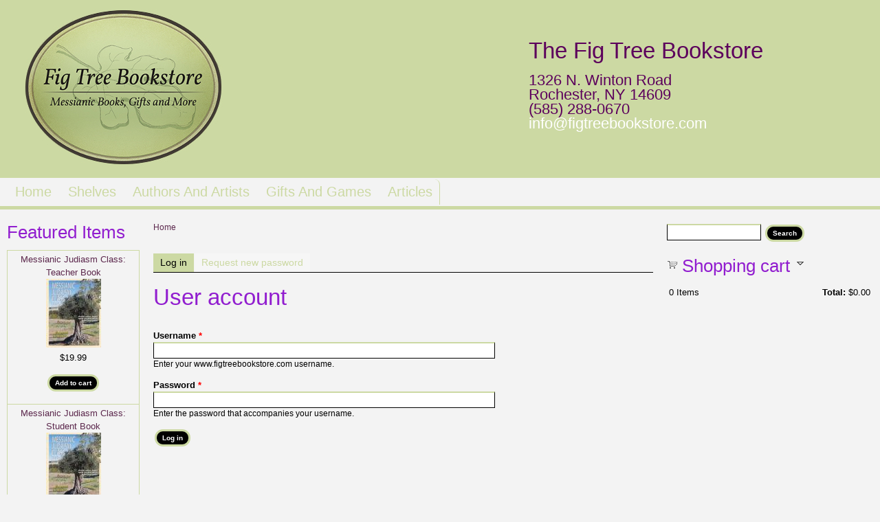

--- FILE ---
content_type: text/html; charset=utf-8
request_url: http://figtreebookstore.com/user/login?destination=node/19%23comment-form
body_size: 5798
content:
<!DOCTYPE html PUBLIC "-//W3C//DTD XHTML+RDFa 1.0//EN" "http://www.w3.org/MarkUp/DTD/xhtml-rdfa-1.dtd">

<!-- paulirish.com/2008/conditional-stylesheets-vs-css-hacks-answer-neither/ -->
<!--[if lt IE 7]> <html class="no-js ie6 ie" xmlns="http://www.w3.org/1999/xhtml" xml:lang="en" version="XHTML+RDFa 1.0" dir="ltr" 
  xmlns:content="http://purl.org/rss/1.0/modules/content/"
  xmlns:dc="http://purl.org/dc/terms/"
  xmlns:foaf="http://xmlns.com/foaf/0.1/"
  xmlns:og="http://ogp.me/ns#"
  xmlns:rdfs="http://www.w3.org/2000/01/rdf-schema#"
  xmlns:sioc="http://rdfs.org/sioc/ns#"
  xmlns:sioct="http://rdfs.org/sioc/types#"
  xmlns:skos="http://www.w3.org/2004/02/skos/core#"
  xmlns:xsd="http://www.w3.org/2001/XMLSchema#"> <![endif]-->
<!--[if IE 7]>    <html class="no-js ie7 ie" xmlns="http://www.w3.org/1999/xhtml" xml:lang="en" version="XHTML+RDFa 1.0" dir="ltr" 
  xmlns:content="http://purl.org/rss/1.0/modules/content/"
  xmlns:dc="http://purl.org/dc/terms/"
  xmlns:foaf="http://xmlns.com/foaf/0.1/"
  xmlns:og="http://ogp.me/ns#"
  xmlns:rdfs="http://www.w3.org/2000/01/rdf-schema#"
  xmlns:sioc="http://rdfs.org/sioc/ns#"
  xmlns:sioct="http://rdfs.org/sioc/types#"
  xmlns:skos="http://www.w3.org/2004/02/skos/core#"
  xmlns:xsd="http://www.w3.org/2001/XMLSchema#"> <![endif]-->
<!--[if IE 8]>    <html class="no-js ie8 ie" xmlns="http://www.w3.org/1999/xhtml" xml:lang="en" version="XHTML+RDFa 1.0" dir="ltr" 
  xmlns:content="http://purl.org/rss/1.0/modules/content/"
  xmlns:dc="http://purl.org/dc/terms/"
  xmlns:foaf="http://xmlns.com/foaf/0.1/"
  xmlns:og="http://ogp.me/ns#"
  xmlns:rdfs="http://www.w3.org/2000/01/rdf-schema#"
  xmlns:sioc="http://rdfs.org/sioc/ns#"
  xmlns:sioct="http://rdfs.org/sioc/types#"
  xmlns:skos="http://www.w3.org/2004/02/skos/core#"
  xmlns:xsd="http://www.w3.org/2001/XMLSchema#"> <![endif]-->
<!--[if IE 9]>    <html class="no-js ie9 ie" xmlns="http://www.w3.org/1999/xhtml" xml:lang="en" version="XHTML+RDFa 1.0" dir="ltr" 
  xmlns:content="http://purl.org/rss/1.0/modules/content/"
  xmlns:dc="http://purl.org/dc/terms/"
  xmlns:foaf="http://xmlns.com/foaf/0.1/"
  xmlns:og="http://ogp.me/ns#"
  xmlns:rdfs="http://www.w3.org/2000/01/rdf-schema#"
  xmlns:sioc="http://rdfs.org/sioc/ns#"
  xmlns:sioct="http://rdfs.org/sioc/types#"
  xmlns:skos="http://www.w3.org/2004/02/skos/core#"
  xmlns:xsd="http://www.w3.org/2001/XMLSchema#"> <![endif]-->
<!--[if gt IE 9]><!--> <html class="no-js" xmlns="http://www.w3.org/1999/xhtml" xml:lang="en" version="XHTML+RDFa 1.0" dir="ltr" 
  xmlns:content="http://purl.org/rss/1.0/modules/content/"
  xmlns:dc="http://purl.org/dc/terms/"
  xmlns:foaf="http://xmlns.com/foaf/0.1/"
  xmlns:og="http://ogp.me/ns#"
  xmlns:rdfs="http://www.w3.org/2000/01/rdf-schema#"
  xmlns:sioc="http://rdfs.org/sioc/ns#"
  xmlns:sioct="http://rdfs.org/sioc/types#"
  xmlns:skos="http://www.w3.org/2004/02/skos/core#"
  xmlns:xsd="http://www.w3.org/2001/XMLSchema#"> <!--<![endif]-->

<head profile="http://www.w3.org/1999/xhtml/vocab">
  <meta http-equiv="Content-Type" content="text/html; charset=utf-8" />
<link rel="shortcut icon" href="http://figtreebookstore.com/sites/all/themes/acquia_prosper/favicon.ico" type="image/vnd.microsoft.icon" />
<meta name="Generator" content="Drupal 7 (http://drupal.org)" />
  <title>User account | www.figtreebookstore.com</title>
  <link type="text/css" rel="stylesheet" href="http://figtreebookstore.com/sites/default/files/css/css_pbm0lsQQJ7A7WCCIMgxLho6mI_kBNgznNUWmTWcnfoE.css" media="all" />
<link type="text/css" rel="stylesheet" href="http://figtreebookstore.com/sites/default/files/css/css_6l4NGncMW0dtWdaxob7Df_rql4Mr4lKGuW1GiqOjRNA.css" media="all" />
<link type="text/css" rel="stylesheet" href="http://figtreebookstore.com/sites/default/files/css/css_jPelRj8Cyy9foEzYqAjJDqe_wD4h2W4P-vFkSrq13k4.css" media="all" />
<link type="text/css" rel="stylesheet" href="http://figtreebookstore.com/sites/default/files/css/css_cYP1qfXQj7SqbHDJmNuBZB2rfFBerbdFoo4FMU-v3Ms.css" media="all" />
<link type="text/css" rel="stylesheet" href="http://figtreebookstore.com/sites/default/files/css/css_nOp0-0ES95l0qnTZTb12gmKDNLU26TtNiW4Jn3jZ6Rg.css" media="all" />
    <script type="text/javascript" src="http://figtreebookstore.com/sites/default/files/js/js_xAPl0qIk9eowy_iS9tNkCWXLUVoat94SQT48UBCFkyQ.js"></script>
<script type="text/javascript" src="http://figtreebookstore.com/sites/default/files/js/js_FvBWezKhsGxJU-Yi41qvYAlpXctdNNR7mIzff4prZrg.js"></script>
<script type="text/javascript" src="http://figtreebookstore.com/sites/default/files/js/js_Xq52UksA5hBakiJPaq4MdAypNzs4TtZIfX4P0ai6zng.js"></script>
<script type="text/javascript">
<!--//--><![CDATA[//><!--
var _gaq = _gaq || [];_gaq.push(["_setAccount", "UA-50125405-1"]);_gaq.push(["_trackPageview"]);(function() {var ga = document.createElement("script");ga.type = "text/javascript";ga.async = true;ga.src = ("https:" == document.location.protocol ? "https://ssl" : "http://www") + ".google-analytics.com/ga.js";var s = document.getElementsByTagName("script")[0];s.parentNode.insertBefore(ga, s);})();
//--><!]]>
</script>
<script type="text/javascript" src="http://figtreebookstore.com/sites/default/files/js/js_GMpUcgeJqbBBJOZsnVEFkCCX1ydmajSjpb2oZGPlcIE.js"></script>
<script type="text/javascript" src="http://figtreebookstore.com/sites/default/files/js/js_3coTLFx-FzJH_U6Ta0-m3kTij6o9X9m0aRCH5y8ZnuI.js"></script>
<script type="text/javascript">
<!--//--><![CDATA[//><!--
jQuery.extend(Drupal.settings, {"basePath":"\/","pathPrefix":"","ajaxPageState":{"theme":"acquia_prosper","theme_token":"i2qsWmmGuVzON3qFXUomRUtEmwFstzSqi7m_DwiJGSg","js":{"misc\/jquery.js":1,"misc\/jquery.once.js":1,"misc\/drupal.js":1,"sites\/all\/modules\/ubercart\/uc_file\/uc_file.js":1,"sites\/all\/modules\/megamenu\/megamenu.js":1,"sites\/all\/modules\/google_analytics\/googleanalytics.js":1,"0":1,"sites\/all\/modules\/ubercart\/uc_cart\/uc_cart_block.js":1,"sites\/all\/themes\/fusion\/fusion_core\/js\/script.js":1},"css":{"modules\/system\/system.base.css":1,"modules\/system\/system.menus.css":1,"modules\/system\/system.messages.css":1,"modules\/system\/system.theme.css":1,"modules\/comment\/comment.css":1,"sites\/all\/modules\/date\/date_api\/date.css":1,"modules\/field\/theme\/field.css":1,"modules\/node\/node.css":1,"modules\/search\/search.css":1,"sites\/all\/modules\/ubercart\/uc_file\/uc_file.css":1,"sites\/all\/modules\/ubercart\/uc_order\/uc_order.css":1,"sites\/all\/modules\/ubercart\/uc_product\/uc_product.css":1,"sites\/all\/modules\/ubercart\/uc_store\/uc_store.css":1,"modules\/user\/user.css":1,"sites\/all\/modules\/views\/css\/views.css":1,"sites\/all\/modules\/ctools\/css\/ctools.css":1,"sites\/all\/modules\/megamenu\/megamenu.css":1,"sites\/all\/modules\/megamenu\/megamenu-skins.css":1,"sites\/all\/modules\/ubercart\/uc_cart\/uc_cart_block.css":1,"sites\/all\/themes\/fusion\/fusion_core\/css\/fusion-style.css":1,"sites\/all\/themes\/fusion\/fusion_core\/css\/fusion-typography.css":1,"sites\/all\/themes\/fusion\/fusion_core\/skins\/core\/fusion-core-skins.css":1,"sites\/all\/themes\/acquia_prosper\/css\/acquia-prosper-style.css":1,"sites\/all\/themes\/acquia_prosper\/css\/colors.css":1,"sites\/all\/themes\/fusion\/fusion_core\/css\/grid12-fluid.css":1,"sites\/all\/themes\/acquia_prosper\/css\/local.css":1}},"megamenu":{"timeout":"500","sizewait":"250","hoverwait":"400"},"googleanalytics":{"trackOutbound":1,"trackMailto":1,"trackDownload":1,"trackDownloadExtensions":"7z|aac|arc|arj|asf|asx|avi|bin|csv|doc|exe|flv|gif|gz|gzip|hqx|jar|jpe?g|js|mp(2|3|4|e?g)|mov(ie)?|msi|msp|pdf|phps|png|ppt|qtm?|ra(m|r)?|sea|sit|tar|tgz|torrent|txt|wav|wma|wmv|wpd|xls|xml|z|zip"}});
//--><!]]>
</script>
</head>
<body id="pid-user-login" class="html not-front not-logged-in two-sidebars page-user page-user-login font-size-13 grid-type-fluid grid-width-12 fluid-100 sidebars-split" >
  <div id="skip-link">
    <a href="#main-content-area">Skip to main content area</a>
  </div>
  
<!-- page-top region -->
  <div id="page-top" class="region region-page-top page-top">
    <div id="page-top-inner" class="page-top-inner inner">
          </div><!-- /page-top-inner -->
  </div><!-- /page-top -->
  
  <div id="page" class="page">
    <div id="page-inner" class="page-inner">
      
      <!-- header-group region: width = grid_width -->
      <div id="header-group-wrapper" class="header-group-wrapper full-width clearfix">
        <div id="header-group" class="header-group region grid12-12">
          <div id="header-group-inner" class="header-group-inner inner clearfix">

            
            <div id="block-block-1" class="block block-block fusion-float-imagefield-left fusion-3-col-list clearfix first last odd">
  <div class="gutter inner clearfix">
            
    <div class="content clearfix">
      <table><col width="60%" /><col /><td><img src="/files/Fig Tree Green Small.jpg" /></td>
<td><h1 style="color:#5c005c">The Fig Tree Bookstore</h1><h3 style="color:#5c005c">1326 N. Winton Road<br />Rochester, NY 14609<br />(585) 288-0670<br /><a href="mailto:info@figtreebookstore.com">info@figtreebookstore.com</a><h3></h3></h3></td>
</table>    </div>
  </div><!-- /block-inner -->
</div><!-- /block -->
            
          </div><!-- /header-group-inner -->
        </div><!-- /header-group -->
      </div><!-- /header-group-wrapper -->
		
<!-- main-menu region -->
<div id="main-menu-wrapper" class="main-menu-wrapper full-width clearfix">
  <div id="main-menu" class="region region-main-menu main-menu  grid12-12">
    <div id="main-menu-inner" class="main-menu-inner inner">
      <div id="block-megamenu-main-menu" class="block block-megamenu first last odd">
  <div class="gutter inner clearfix">
            
    <div class="content clearfix">
      <ul id="megamenu-main-menu" class="megamenu-menu stacking megamenu-skin-friendly"><li id="megamenu-mlid-218" class="megamenu-parent megamenu-parent-0 odd half-1 leaf-0 first menu-218  first"><h2 class="megamenu-parent-title"><a href="/">Home</a></h2></li>
<li id="megamenu-mlid-644" class="megamenu-parent megamenu-parent-1 even half-1 leaf-1 menu-644 "><h2 class="megamenu-parent-title"><a href="/">Shelves</a></h2><ul class="megamenu-bin megamenu-slots-stacking"><li id="megamenu-mlid-645" class="megamenu-slot megamenu-slot-0 odd half-1 leaf-0 first  first"><h3 class="megamenu-slot-title"><a href="/shelf/bibles">Bibles</a></h3></li>
<li id="megamenu-mlid-646" class="megamenu-slot megamenu-slot-1 even half-1 leaf-1 "><h3 class="megamenu-slot-title"><a href="/shelf/commentaries">Commentary</a></h3></li>
<li id="megamenu-mlid-647" class="megamenu-slot megamenu-slot-2 odd half-1 leaf-2 "><h3 class="megamenu-slot-title"><a href="/shelf/marriage">Marriage</a></h3></li>
<li id="megamenu-mlid-648" class="megamenu-slot megamenu-slot-3 even half-1 leaf-3 "><h3 class="megamenu-slot-title"><a href="/shelf/men">Men</a></h3></li>
<li id="megamenu-mlid-649" class="megamenu-slot megamenu-slot-4 odd half-2 leaf-4 "><h3 class="megamenu-slot-title"><a href="/shelf/messianic_judaism">Messianic Judaism</a></h3></li>
<li id="megamenu-mlid-650" class="megamenu-slot megamenu-slot-5 even half-2 leaf-5 "><h3 class="megamenu-slot-title"><a href="/shelf/prophesy">Prophesy</a></h3></li>
<li id="megamenu-mlid-651" class="megamenu-slot megamenu-slot-6 odd half-2 leaf-6 "><h3 class="megamenu-slot-title"><a href="/shelf/women">Women</a></h3></li>
<li id="megamenu-mlid-652" class="megamenu-slot megamenu-slot-7 even half-2 leaf-7 last  last"><h3 class="megamenu-slot-title"><a href="/shelf/worship">Worship</a></h3></li>
</ul></li>
<li id="megamenu-mlid-653" class="megamenu-parent megamenu-parent-2 odd half-1 leaf-2 menu-653 "><h2 class="megamenu-parent-title"><a href="/">Authors and Artists</a></h2><ul class="megamenu-bin megamenu-slots-stacking"><li id="megamenu-mlid-654" class="megamenu-slot megamenu-slot-0 odd half-1 leaf-0 first  first"><h3 class="megamenu-slot-title"><a href="/author/barney_kasdan">Barney Kasdan</a></h3></li>
<li id="megamenu-mlid-655" class="megamenu-slot megamenu-slot-1 even half-1 leaf-1 "><h3 class="megamenu-slot-title"><a href="/author/david_h_stern">David H. Stern</a></h3></li>
<li id="megamenu-mlid-656" class="megamenu-slot megamenu-slot-2 odd half-1 leaf-2 "><h3 class="megamenu-slot-title"><a href="/author/david_levine">David Levine</a></h3></li>
<li id="megamenu-mlid-657" class="megamenu-slot megamenu-slot-3 even half-1 leaf-3 "><h3 class="megamenu-slot-title"><a href="/author/emerson_eggerichs">Emerson Eggerichs</a></h3></li>
<li id="megamenu-mlid-658" class="megamenu-slot megamenu-slot-4 odd half-1 leaf-4 "><h3 class="megamenu-slot-title"><a href="/author/eric_ludy">Eric Ludy</a></h3></li>
<li id="megamenu-mlid-659" class="megamenu-slot megamenu-slot-5 even half-1 leaf-5 "><h3 class="megamenu-slot-title"><a href="/author/ginger_garrett">Ginger Garrett</a></h3></li>
<li id="megamenu-mlid-660" class="megamenu-slot megamenu-slot-6 odd half-1 leaf-6 "><h3 class="megamenu-slot-title"><a href="/author/henry_wright">Henry Wright</a></h3></li>
<li id="megamenu-mlid-661" class="megamenu-slot megamenu-slot-7 even half-2 leaf-7 "><h3 class="megamenu-slot-title"><a href="/author/james_appel">James Appel</a></h3></li>
<li id="megamenu-mlid-662" class="megamenu-slot megamenu-slot-8 odd half-2 leaf-8 "><h3 class="megamenu-slot-title"><a href="/author/john_hagee">John Hagee</a></h3></li>
<li id="megamenu-mlid-663" class="megamenu-slot megamenu-slot-9 even half-2 leaf-9 "><h3 class="megamenu-slot-title"><a href="/author/james_bernis">Jonathan Bernis</a></h3></li>
<li id="megamenu-mlid-664" class="megamenu-slot megamenu-slot-10 odd half-2 leaf-10 "><h3 class="megamenu-slot-title"><a href="/author/jonathan_cahn">Jonathan Cahn</a></h3></li>
<li id="megamenu-mlid-665" class="megamenu-slot megamenu-slot-11 even half-2 leaf-11 "><h3 class="megamenu-slot-title"><a href="/author/leslie_ludy">Leslie Ludy</a></h3></li>
<li id="megamenu-mlid-666" class="megamenu-slot megamenu-slot-12 odd half-2 leaf-12 last  last"><h3 class="megamenu-slot-title"><a href="/artist/paul_wilbur">Paul Wilbur</a></h3></li>
</ul></li>
<li id="megamenu-mlid-670" class="megamenu-parent megamenu-parent-3 even half-2 leaf-3 menu-670 "><h2 class="megamenu-parent-title"><a href="/">Gifts and Games</a></h2><ul class="megamenu-bin megamenu-slots-stacking"><li id="megamenu-mlid-672" class="megamenu-slot megamenu-slot-0 odd half-1 leaf-0 first  first last"><h3 class="megamenu-slot-title"><a href="/taxonomy/term/26">Card Games</a></h3></li>
</ul></li>
<li id="megamenu-mlid-674" class="megamenu-parent megamenu-parent-4 odd half-2 leaf-4 last menu-674  last"><h2 class="megamenu-parent-title"><a href="/articles">Articles</a></h2><ul class="megamenu-bin megamenu-slots-stacking"><li id="megamenu-mlid-675" class="megamenu-slot megamenu-slot-0 odd half-1 leaf-0 first  first last"><h3 class="megamenu-slot-title"><a href="/articles/shabbat">Shabbat</a></h3></li>
</ul></li>
</ul>    </div>
  </div><!-- /block-inner -->
</div><!-- /block -->
    </div><!-- /main-menu-inner -->
  </div><!-- /main-menu -->
</div><!-- /main-menu-wrapper -->
 <!-- /moved main-menu out of header wrapper for 100% width -->
      
      <!-- main region: width = grid_width -->
      <div id="main-wrapper" class="main-wrapper full-width clearfix">
        <div id="main" class="main region grid12-12">
          <div id="main-inner" class="main-inner inner clearfix">
            
<!-- sidebar-first region -->
  <div id="sidebar-first" class="region region-sidebar-first sidebar-first nested grid12-2 sidebar">
    <div id="sidebar-first-inner" class="sidebar-first-inner inner">
      <div id="block-views-featured_items-block" class="block block-views first last odd">
  <div class="gutter inner clearfix">
            <h2 class="title block-title">Featured Items</h2>
        
    <div class="content clearfix">
      <div class="view view-featured-items view-id-featured_items view-display-id-block view-dom-id-d030eb1dad01c0c6bb4473bc9a6766fa">
        
  
  
      <div class="view-content">
      <table class="views-table cols-0" >
       <tbody>
          <tr class="odd views-row-first">
                  <td class="views-field views-field-title views-align-center distri_column2" >
            <a href="/store/books/messianic_judiasm_class_teacher">Messianic Judiasm Class: Teacher Book</a><BR><a href="/store/books/messianic_judiasm_class_teacher"><img typeof="foaf:Image" src="http://figtreebookstore.com/sites/default/files/styles/thumbnail/public/Messianic_Judaism_Class__Teacher.jpg?itok=Z0jjWGe1" width="80" height="100" alt="" /></a><BR><span class="uc-price">$19.99</span><BR><form action="/user/login?destination=node/19%23comment-form" method="post" id="uc-catalog-buy-it-now-form-20" accept-charset="UTF-8"><div><input type="hidden" name="nid" value="20" />
<input type="hidden" name="form_build_id" value="form-kk4gVYsPAYpdROQUgyGuIHq3ND6XFfwW3wlX1nPtjyQ" />
<input type="hidden" name="form_id" value="uc_catalog_buy_it_now_form_20" />
<div class="form-actions form-wrapper" id="edit-actions--2"><input class="list-add-to-cart form-submit" type="submit" id="edit-submit-20" name="op" value="Add to cart" /></div></div></form>          </td>
              </tr>
          <tr class="even views-row-last">
                  <td class="views-field views-field-title views-align-center distri_column2" >
            <a href="/store/books/messianic_judiasm_class_student">Messianic Judiasm Class: Student Book</a><BR><a href="/store/books/messianic_judiasm_class_student"><img typeof="foaf:Image" src="http://figtreebookstore.com/sites/default/files/styles/thumbnail/public/Messianic_Judaism_Class__Student.jpg?itok=f9vT1VJb" width="80" height="100" alt="" /></a><BR><span class="uc-price">$14.95</span><BR><form action="/user/login?destination=node/19%23comment-form" method="post" id="uc-catalog-buy-it-now-form-19" accept-charset="UTF-8"><div><input type="hidden" name="nid" value="19" />
<input type="hidden" name="form_build_id" value="form-5XaukHB-JEqDKRYLj8WsT4sBWjkK0tFV7Br5jlpIK8g" />
<input type="hidden" name="form_id" value="uc_catalog_buy_it_now_form_19" />
<div class="form-actions form-wrapper" id="edit-actions--3"><input class="list-add-to-cart form-submit" type="submit" id="edit-submit-19" name="op" value="Add to cart" /></div></div></form>          </td>
              </tr>
      </tbody>
</table>
    </div>
  
  
  
  
  
  
</div>    </div>
  </div><!-- /block-inner -->
</div><!-- /block -->
    </div><!-- /sidebar-first-inner -->
  </div><!-- /sidebar-first -->

            <!-- main group: width = grid_width - sidebar_first_width -->
            <div id="main-group" class="main-group region nested grid12-10">
              <div id="main-group-inner" class="main-group-inner inner">
                
                <div id="main-content" class="main-content region nested">
                  <div id="main-content-inner" class="main-content-inner inner">
                    <!-- content group: width = grid_width - sidebar_first_width - sidebar_second_width -->
                    <div id="content-group" class="content-group region nested " style="width:70%"">
                      <div id="content-group-inner" class="content-group-inner inner">
                        <div id="breadcrumbs" class="breadcrumbs block">
<div id="breadcrumbs-inner" class="breadcrumbs-inner gutter">
<h2 class="element-invisible">You are here</h2><div class="breadcrumb"><a href="/">Home</a></div></div><!-- /breadcrumbs-inner -->
</div><!-- /breadcrumbs -->
                        
                        <div id="content-region" class="content-region region nested">
                          <div id="content-region-inner" class="content-region-inner inner">
                            <a name="main-content-area" id="main-content-area"></a>
                            <div id="content-tabs" class="content-tabs block">
<div id="content-tabs-inner" class="content-tabs-inner gutter">
<h2 class="element-invisible">Primary tabs</h2><ul class="tabs primary"><li class="active"><a href="/user" class="active">Log in<span class="element-invisible">(active tab)</span></a></li>
<li><a href="/user/password">Request new password</a></li>
</ul></div><!-- /content-tabs-inner -->
</div><!-- /content-tabs -->
                                                                                                                <h1 class="title gutter">User account</h1>
                                                                                                                                              
<!-- content region -->
  <div id="content" class="region region-content content nested grid12-7" style="width:100%">
    <div id="content-inner" class="content-inner inner">
      <div id="block-system-main" class="block block-system first last odd">
  <div class="gutter inner clearfix">
            
    <div class="content clearfix">
      <form action="/user/login?destination=node/19%23comment-form" method="post" id="user-login" accept-charset="UTF-8"><div><div class="form-item form-type-textfield form-item-name">
  <label for="edit-name">Username <span class="form-required" title="This field is required.">*</span></label>
 <input type="text" id="edit-name" name="name" value="" size="60" maxlength="60" class="form-text required" />
<div class="description">Enter your www.figtreebookstore.com username.</div>
</div>
<div class="form-item form-type-password form-item-pass">
  <label for="edit-pass">Password <span class="form-required" title="This field is required.">*</span></label>
 <input type="password" id="edit-pass" name="pass" size="60" maxlength="128" class="form-text required" />
<div class="description">Enter the password that accompanies your username.</div>
</div>
<input type="hidden" name="form_build_id" value="form-q6yoHJ3ZrjrhFNYrGi5tilXAdpLGe1GNtjVNfwdjmxI" />
<input type="hidden" name="form_id" value="user_login" />
<div class="form-actions form-wrapper" id="edit-actions"><input type="submit" id="edit-submit" name="op" value="Log in" class="form-submit" /></div></div></form>    </div>
  </div><!-- /block-inner -->
</div><!-- /block -->
    </div><!-- /content-inner -->
  </div><!-- /content -->
                                                      </div><!-- /content-region-inner -->
                        </div><!-- /content-region -->

                      </div><!-- /content-group-inner -->
                    </div><!-- /content-group -->
                    
<!-- sidebar-second region -->
  <div id="sidebar-second" class="region region-sidebar-second sidebar-second nested grid12-3 sidebar" style="width:30%">
    <div id="sidebar-second-inner" class="sidebar-second-inner inner">
      <div id="block-search-form" class="block block-search first  odd">
  <div class="gutter inner clearfix">
            
    <div class="content clearfix">
      <form action="/user/login?destination=node/19%23comment-form" method="post" id="search-block-form" accept-charset="UTF-8"><div><div class="container-inline">
      <h2 class="element-invisible">Search form</h2>
    <div class="form-item form-type-textfield form-item-search-block-form">
  <label class="element-invisible" for="edit-search-block-form--2">Search </label>
 <input title="Enter the terms you wish to search for." type="text" id="edit-search-block-form--2" name="search_block_form" value="" size="15" maxlength="128" class="form-text" />
</div>
<div class="form-actions form-wrapper" id="edit-actions--4"><input type="submit" id="edit-submit--2" name="op" value="Search" class="form-submit" /></div><input type="hidden" name="form_build_id" value="form-dMwRoEudmcET_52-JS9czWYkzcEUzFF03BSbp0GIfj0" />
<input type="hidden" name="form_id" value="search_block_form" />
</div>
</div></form>    </div>
  </div><!-- /block-inner -->
</div><!-- /block -->
<div id="block-uc_cart-cart" class="block block-uc-cart  last even">
  <div class="gutter inner clearfix">
            <h2 class="title block-title"><a href="/cart"><span class="cart-block-icon-empty" title="View your shopping cart."></span></a><span class="cart-block-title-bar" title="Show/hide shopping cart contents.">Shopping cart<span class="cart-block-arrow arrow-down"></span></span></h2>
        
    <div class="content clearfix">
      <p class="cart-block-items collapsed uc-cart-empty">There are no products in your shopping cart.</p><table class="cart-block-summary"><tbody><tr><td class="cart-block-summary-items"><span class="num-items">0</span> Items</td><td class="cart-block-summary-total"><label>Total:</label> <span class="uc-price">$0.00</span></td></tr></tbody></table>    </div>
  </div><!-- /block-inner -->
</div><!-- /block -->
    </div><!-- /sidebar-second-inner -->
  </div><!-- /sidebar-second -->
                  </div><!-- /main-content-inner -->
                </div><!-- /main-content -->

                              </div><!-- /main-group-inner -->
            </div><!-- /main-group -->
          </div><!-- /main-inner -->
        </div><!-- /main -->
      </div><!-- /main-wrapper -->

                </div><!-- /page-inner -->
  </div><!-- /page -->
  </body>
</html>


--- FILE ---
content_type: text/css
request_url: http://figtreebookstore.com/sites/default/files/css/css_cYP1qfXQj7SqbHDJmNuBZB2rfFBerbdFoo4FMU-v3Ms.css
body_size: 9380
content:
html,body,div,span,p,dl,dt,dd,ul,ol,li,h1,h2,h3,h4,h5,h6,form,fieldset,input,textarea{margin:0;padding:0;}img,abbr,acronym{border:0;}p{margin:1em 0;}h1,h2,h3,h4,h5,h6{margin:0 0 0.5em 0;}ul,ol,dd{margin-bottom:1.5em;margin-left:2em;}li ul,li ol{margin-bottom:0;}ul{list-style-type:disc;}ol{list-style-type:decimal;}a{margin:0;padding:0;text-decoration:none;}a:link,a:visited{}a:hover,a:focus,a:active{text-decoration:underline;}blockquote{}hr{height:1px;border:1px solid gray;}table{border-spacing:0;width:100%;}caption{text-align:left;}th{margin:0;padding:0 10px 0 0;}th.active img{display:inline;}thead th{padding-right:10px;}td{margin:0;padding:3px;}td.block{border:none;float:none;margin:0;}tr.drag td,tr.drag-previous td{background:#FFFFDD;color:#000;}#skip-link a,#skip-link a:hover,#skip-link a:visited{height:1px;left:0px;overflow:hidden;position:absolute;top:-500px;width:1px;}#skip-link a:active,#skip-link a:focus{background-color:#fff;color:#000;height:auto;padding:5px 10px;position:absolute;top:0;width:auto;z-index:99;}#skip-link a:hover{text-decoration:none;}.hide{display:none;visibility:hidden;}.left{float:left;}.right{float:right;}.clear{clear:both;}.clearfix:after,.clearfix .inner:after{clear:both;content:".";display:block;font-size:0;height:0;line-height:0;overflow:auto;visibility:hidden;}.ie6 .clearfix,.ie6 .clearfix .inner{display:block;height:1%;}.ie7 .clearfix,.ie7 .clearfix .inner{zoom:1;}.page,.region{margin:0 auto;}div.full-width{width:100%;}.nested{float:left;margin:0;width:100%;}.ie6 .block,.ie6 .nested{display:inline;}.sidebars-both-first .content-group{float:right;}.sidebars-both-last .sidebar-first{float:right;}.ie6 .grid-type-fluid .sidebar-first-inner,.ie6 .grid-type-fluid .sidebar-second-inner{zoom:1;}.ie6 .grid-type-fluid .block{height:1%;}.ie7 .grid-type-fluid .block-wrapper{height:1%;}#header-site-info{width:auto;}#site-name-wrapper{float:left;}#slogan{display:block;}#site-name a:link,#site-name a:visited,#site-name a:hover,#site-name a:active{text-decoration:none;}#site-name a{outline:0;}.node-bottom{margin:1.5em 0 0 0;}#header-top-wrapper,#header-group-wrapper,#main-menu-wrapper,#preface-top-wrapper,#main-wrapper,#preface-bottom,#content-region,#postscript-top,#postscript-bottom-wrapper,#footer-wrapper{clear:both;}.ie6 div#content-tabs,.ie6 div#content-tabs ul.primary,.ie6 div#content-tabs ul.secondary{display:block;float:none;height:1%;}.item-list ul li{margin:0;}.block ul,.block ol{margin-left:2em;padding:0;}.ie6 .block ol,.ie7 .block ol{margin-left:2em;}.content-inner ul,.content-inner ol{margin-bottom:1.5em;}.content-inner li ul,.content-inner li ol{margin-bottom:0;}.block ul.links{margin-left:0;}ul.menu li,ul.links li{margin:0;padding:0;}.region-main-menu ul{margin-bottom:0;}#main-menu .block-menu h2.block-title{height:0;overflow:hidden;position:absolute;}.region-main-menu ul.menu ul{display:none;}.region-main-menu ul{margin-left:0;}.region-main-menu ul li{float:left;list-style:none;position:relative;}.region-main-menu ul li a,.region-main-menu ul li .nolink{display:block;padding:0.75em 1em;text-decoration:none;}.region-main-menu ul li .nolink{cursor:default;}.region-main-menu ul li:hover,.region-main-menu ul li.sfHover,.region-main-menu ul a:focus,.region-main-menu ul a:hover,.region-main-menu ul a:active{outline:0;}.ie6 .main-menu,.ie7 .main-menu{z-index:20;}.ie7 .main-menu .main-menu-inner{position:static;}.fusion-clear{clear:both;}div.fusion-right{float:right;}div.fusion-center{float:none;margin-left:auto;margin-right:auto;}.fusion-center-content .inner{text-align:center;}.fusion-center-content .inner ul.menu{display:inline-block;text-align:center;}.ie6 .fusion-center-content .inner ul.menu,.ie7 .fusion-center-content .inner ul.menu{display:inline-block;}.ie6 .fusion-center-content .inner ul.menu,.ie7 .fusion-center-content .inner ul.menu{display:inline;}.fusion-center-content #user-login-form{text-align:center;}.fusion-right-content .inner{text-align:right;}.fusion-right-content #user-login-form{text-align:right;}.fusion-callout .inner{font-weight:bold;}.fusion-padding .inner{padding:30px;}.fusion-border .inner{border-width:1px;border-style:solid;padding:10px;}.fusion-inline-menu .inner ul.menu{margin-left:0;}.fusion-inline-menu .inner ul.menu li{border-right-style:solid;border-right-width:1px;display:inline;margin:0;padding:0;white-space:nowrap;}.fusion-inline-menu .inner ul.menu li a{padding:0 8px 0 5px;}.fusion-inline-menu .inner ul li.last{border:none;}.fusion-inline-menu .inner ul li.expanded ul{display:none;}.fusion-multicol-menu .inner ul{margin-left:0;text-align:left;}.fusion-multicol-menu .inner ul li{border-right:none;display:block;font-weight:bold;}.fusion-multicol-menu .inner ul li.last{border-right:none;}.fusion-multicol-menu .inner ul li.last a{padding-right:0;}.fusion-multicol-menu .inner ul li.expanded,.fusion-multicol-menu .inner ul li.leaf{float:left;list-style-image:none;margin-left:50px;}.fusion-multicol-menu .inner ul.menu li.first{margin-left:0;}.fusion-multicol-menu .inner ul li.expanded li.leaf{float:none;margin-left:0;}.fusion-multicol-menu .inner ul li.expanded ul{display:block;margin-left:0;}.fusion-multicol-menu .inner ul li.expanded ul li{border:none;margin-left:0;text-align:left;}.fusion-multicol-menu .inner ul.menu li ul.menu li{font-weight:normal;}.fusion-2-col-list .inner .item-list ul li,.fusion-2-col-list .inner ul.menu li{float:left;width:50%;}.fusion-3-col-list .inner .item-list ul li,.fusion-3-col-list .inner ul.menu li{float:left;width:33%;}.fusion-2-col-list .inner .item-list ul.pager li,.fusion-3-col-list .inner .item-list ul.pager li{float:none;width:auto;}.fusion-list-bottom-border .inner ul li{list-style:none;list-style-type:none;list-style-image:none;}.fusion-list-bottom-border .inner ul li,.fusion-list-bottom-border .view-content div.views-row{padding:0 0 0 10px;border-bottom-style:solid;border-bottom-width:1px;line-height:216.7%;}.fusion-list-bottom-border .inner ul{margin:0;}.fusion-list-bottom-border .inner ul li ul{border-bottom-style:solid;border-bottom-width:1px;}.fusion-list-bottom-border .inner ul li ul li.last{border-bottom-style:solid;border-bottom-width:1px;margin-bottom:-1px;margin-top:-1px;}.fusion-list-vertical-spacing .inner ul,.fusion-list-vertical-spacing div.views-row-first{margin-left:0;margin-top:10px;}.fusion-list-vertical-spacing .inner ul li,.fusion-list-vertical-spacing div.views-row{line-height:133.3%;margin-bottom:10px;padding:0;}.fusion-list-vertical-spacing .inner ul li{list-style:none;list-style-image:none;list-style-type:none;}.fusion-list-vertical-spacing .inner ul li ul{margin-left:10px;}.fusion-bold-links .inner a{font-weight:bold;}ul.pager{margin:20px 0;}ul.pager li{margin:0;white-space:nowrap;}ul.pager a,ul.pager li.pager-current{border-style:solid;border-width:1px;padding:3px 6px 2px 6px;text-decoration:none;}ul.pager a:link,ul.pager a:visited{color:inherit;}ul.pager a:hover,ul.pager a:active,ul.pager a:focus{border-style:solid;border-width:1px;}ul.pager span.pager-ellipsis{padding:0 4px;}.item-list .pager li{padding:0;}.form-text{padding:2px;}form input.form-submit{cursor:pointer;font-weight:bold;margin:2px;padding:3px 5px;}form input.form-submit:hover{cursor:pointer;}fieldset{margin:15px 0;padding:10px;}html.js fieldset.collapsed{margin-bottom:15px;}.ie6 form fieldset legend,.ie7 form fieldset legend{display:inline-block !important;}textarea,.form-item input,.form-item select,#content-region input.form-text{max-width:95%;}html.js textarea{max-width:100%;}fieldset.collapsible .resizable-textarea textarea{max-width:101.5%;}fieldset.collapsible .resizable-textarea .grippie{width:101%;}.form-item select#edit-theme{max-width:none;}.block-region{background-color:#F3F3F3;border:3px dashed #CCCCCC;color:#555555;font-weight:bold;margin:1px;padding:3px;text-align:center;text-shadow:1px 1px #FDFDFD;text-transform:uppercase;-moz-border-radius:5px;-webkit-border-radius:5px;}.page-admin-structure-block-demo div.content-help-inner div.help{background-color:transparent;}.page-admin-structure-block-demo div.content-help div.help{border-width:0;padding:0;}#user-login-form{text-align:left;}#user-login-form .item-list{margin-top:1em;}#user-login-form .item-list ul{margin-left:0;}#user-login-form div.item-list ul li{list-style-type:none;margin:0;}#user-login-form li.openid-link a,#user-login li.openid-link a{background-position:0 0;padding:0 0 0 20px;}html.ie6 #user-login-form li.openid-processed,html.ie6 #user-login li.openid-processed{padding-left:6px;}.fusion-horiz-login#block-user-login{margin:20px 0 10px 0;position:relative;}html.js .fusion-horiz-login#block-user-login{margin-top:10px;}.fusion-horiz-login#block-user-login h2.title{display:none;}.fusion-horiz-login#block-user-login #user-login-form div.form-item,.fusion-horiz-login#block-user-login #user-login-form input.form-submit,.fusion-horiz-login#block-user-login .item-list{float:left;margin:0 10px 0 0;text-align:left;}.fusion-horiz-login#block-user-login #user-login-form input.form-submit{padding:2px 15px;text-align:center;}.ie6 .fusion-horiz-login #block-user-login #user-login-form input.form-submit{padding:0 7px;position:relative;}.ie7 .fusion-horiz-login #block-user-login #user-login-form input.form-submit{padding:0 7px;}.fusion-horiz-login#block-user-login #user-login-form div.form-item{width:115px;}.fusion-horiz-login#block-user-login #user-login-form label{margin:-20px 0 0 2px;}.ie6 .fusion-horiz-login #block-user-login #user-login-form label,.ie7 .fusion-horiz-login #block-user-login #user-login-form label{position:relative;}html.js .fusion-horiz-login#block-user-login #user-login-form label{display:block;font-weight:normal;margin:0 0 0 7px;position:absolute;}.fusion-horiz-login#block-user-login #user-login-form input.form-text{border-width:1px;padding:1px;width:125px;}.fusion-horiz-login#block-user-login .item-list{margin-top:-1px;}.fusion-horiz-login#block-user-login .item-list ul{margin:0;padding:0;}.ie6 .fusion-horiz-login #block-user-login .item-list ul,.ie7 .fusion-horiz-login #block-user-login .item-list ul{list-style-position:outside;}.fusion-horiz-login#block-user-login .item-list li{list-style:none;margin:0;}.fusion-horiz-login#block-user-login .item-list li a{text-decoration:none;}.fusion-horiz-login#block-user-login .item-list li a:hover,.fusion-horiz-login#block-user-login .item-list li a:focus{text-decoration:underline;}.fusion-horiz-login#block-user-login #user-login-form li.openid-link,.fusion-horiz-login#block-user-login #user-login-form li.user-link{background:none;padding:6px 0 0 0;}.fusion-horiz-login#block-user-login #user-login-form div#edit-openid-identifier-wrapper{margin:0 10px 0 0;width:145px;}.ie6 .fusion-horiz-login #block-user-login #edit-openid-identifier-wrapper,.ie7 .fusion-horiz-login #block-user-login #edit-openid-identifier-wrapper{position:relative;}.fusion-horiz-login#block-user-login #user-login-form input#edit-openid-identifier.form-text{width:135px;}html.js .fusion-horiz-login#block-user-login #user-login-form div#edit-openid-identifier-wrapper label{padding-left:18px;}.fusion-horiz-login#block-user-login #edit-openid-identifier-wrapper .description{padding-right:5px;text-align:right;}.ie6 .fusion-horiz-login #block-user-login #edit-openid-identifier-wrapper .description,.ie7 .fusion-horiz-login #block-user-login #edit-openid-identifier-wrapper .description{right:3px;position:absolute;top:20px;}.block{float:left;margin-bottom:1.5em;width:100%;}#node-top .gutter,#node-bottom .gutter{margin-left:0;margin-right:0;}div.node{margin-bottom:1.5em;}a.feed-icon img,ul.links img,th img{border:0;margin:0 5px;}#content-content .node ul.links li.comment_forbidden a{padding-right:0;}div.comment{margin:15px 0;}div.comment h3.title{font-weight:bold;margin:0 0 5px 0;}div.comment div.links a,div.comment ul.links a{text-align:right;}.comment-folded{margin:1em 0 1em 1em;}.comment-folded .subject{font-weight:bold;padding-right:5px;text-transform:uppercase;}.comment-folded .subject a{font-style:normal;text-transform:none;font-weight:normal;}.signature{border-top-style:solid;border-top-width:1px;margin:10px 0;padding:0;}.profile{clear:none;margin:12px 0;}.profile h2.title{margin-top:15px;border-bottom:1px solid;}.profile dt{float:left;margin-bottom:-10px;margin-right:5px;padding:0 5px;text-align:left;width:185px;}#forum .description{margin:5px;}#forum td.created,#forum td.posts,#forum td.topics,#forum td.last-reply,#forum td.replies,#forum td.pager{white-space:nowrap;}#forum td.posts,#forum td.topics,#forum td.replies,#forum td.pager{text-align:center;}.forum-topic-navigation{padding:10px 0 0 30px;border-bottom-style:solid;border-bottom-width:1px;border-top-style:solid;border-top-width:1px;text-align:center;padding:5px;}.forum-topic-navigation .topic-previous{text-align:right;float:left;width:46%;}.forum-topic-navigation .topic-next{text-align:left;float:right;width:46%;}.book-navigation .menu{border-top-style:solid;border-top-width:1px;padding:10px 0 0 30px;}.book-navigation .page-links{border-bottom-style:solid;border-bottom-width:1px;border-top-style:solid;border-top-width:1px;text-align:center;padding:5px;}div.content-messages div.messages,div.content-help div.help{border:none;border-top:solid 6px;border-bottom:solid 6px;font-weight:bold;margin-bottom:1.5em;padding:14px 14px 14px 37px;}div.content-messages-inner div.status{background-color:#EAF8E4;border-color:#8DC478;color:#3E642F;}div.content-messages-inner div.warning{background:#FFFFDD;border-color:#EED300;color:#745500;}div.content-messages-inner div.error{background-color:#FFF2F2;border-color:#CC0000;color:#B20000;}.help,div.content-help-inner div.help{background-color:#E4EEF8;border-color:#57718A;color:#292929;}div.messages ul,div.content-help .help ul{list-style-position:inside;}div.messages a:link,div.messages a:visited,.help a:link,.help a:visited,.help .more-help-link a:link,.help .more-help-link a:visited{color:#333;text-decoration:underline;}div.messages a:hover,div.messages a:active,.help a:hover,.help a:active,.help .more-help-link a:hover,.help .more-help-link a:active,div.messages em{color:#333;text-decoration:none;}#content-region ul.tips li{background:transparent;list-style:disc;list-style-image:none;list-style-position:inside;}.in-maintenance .page #logo{float:none;}.in-maintenance .page .header-site-info{margin-bottom:10px;margin-top:10px;}.db-offline .page .header-group-inner,.db-offline .page .main-inner{padding-left:10px;padding-right:10px;}.block-poll .poll div.title{font-weight:bold;margin-bottom:10px;}.view{margin:0;}.views-edit-view input,.views-edit-view textarea{max-width:95%;}.block-wrapper .block-views .views-row-last .node{margin-bottom:0;}.vertical-tabs{margin-left:0;}.vertical-tabs-list{border:none;left:-1.5em;}.vertical-tabs ul li{border-left:none;list-style-image:none;}.vertical-tabs ul li.last{border-bottom:none;}.vertical-tabs-list li a:link,.vertical-tabs-list li a:visited,.vertical-tabs-list li a:hover,.vertical-tabs-list li a:active{background-color:transparent;background-image:none;border:none;}.quicktabs .block{float:none;}
body{font-family:Arial,Helvetica,Verdana,"Bitstream Vera Sans",sans-serif;font-size:81.25%;line-height:150%;}.form-text{font-family:Arial,Helvetica,Verdana,"Bitstream Vera Sans",sans-serif;}h1{font-size:180%;}h2{font-size:142.85%;}h3{font-size:114.28%;}h4{font-size:100%;}h5{font-size:90%;}h6{font-size:80%;}#footer{font-size:95%;}.submitted,.terms{font-size:95%;}.terms{line-height:130%;}.node .read-more,.node .more-link,.node .links{font-size:95%;}div.comment div.links a,div.comment ul.links a{font-size:90%;}.signature{font-size:91.6%;}.breadcrumbs{font-size:90%;line-height:100%;}ul.pager{font-size:90%;line-height:150%;}ul.pager li{line-height:250%;}li,li.leaf,ul.menu li,.item-list ul li{line-height:150%;}.form-submit{font-size:80%;}.form-item .description{font-size:95%;line-height:130%;}.block-region{font-size:130%;}#content-tabs ul.primary li a:link,#content-tabs ul.primary li a:visited{font-size:110%;line-height:120%;}#content-tabs ul.secondary li a:link,#content-tabs ul.secondary li a:visited{font-size:100%;line-height:110%;}.block-poll .poll div.title{font-size:120%;}#forum .description{font-size:90%;}.fusion-callout .inner{font-size:150%;}.fusion-multicol-menu .inner ul li{font-size:115%;}.fusion-multicol-menu .inner ul li.expanded ul{font-size:75%;}.fusion-multicol-menu .inner ul li.expanded ul li ul{font-size:85%;}.fusion-horiz-login#block-user-login #user-login-form label{font-size:90%;}html.js .fusion-horiz-login#block-user-login #user-login-form label{font-size:85%;}.fusion-horiz-login#block-user-login .item-list li{font-size:95%;line-height:105%;}.fusion-horiz-login#block-user-login #edit-openid-identifier-wrapper .description{font-size:80%;}.font-size-10{font-size:62.5%;}.font-size-11{font-size:68.75%;}.font-size-12{font-size:75%;}.font-size-13{font-size:81.25%;}.font-size-14{font-size:87.5%;}.font-size-15{font-size:93.75%;}.font-size-16{font-size:100%;}.font-size-17{font-size:106.25%;}.font-size-18{font-size:112.5%;}#edit-theme-font-size-font-size-10-wrapper label{font-size:10px;}#edit-theme-font-size-font-size-11-wrapper label{font-size:11px;}#edit-theme-font-size-font-size-12-wrapper label{font-size:12px;}#edit-theme-font-size-font-size-13-wrapper label{font-size:13px;}#edit-theme-font-size-font-size-14-wrapper label{font-size:14px;}#edit-theme-font-size-font-size-15-wrapper label{font-size:15px;}#edit-theme-font-size-font-size-16-wrapper label{font-size:16px;}#edit-theme-font-size-font-size-17-wrapper label{font-size:17px;}#edit-theme-font-size-font-size-18-wrapper label{font-size:18px;}.font-family-sans-serif-sm,.font-family-sans-serif-sm .form-text{font-family:Arial,Helvetica,"Nimbus Sans L",FreeSans,sans-serif;}.font-family-sans-serif-lg,.font-family-sans-serif-lg .form-text{font-family:Verdana,Geneva,Arial,Helvetica,sans-serif;}.font-family-serif-sm,.font-family-serif-sm .form-text{font-family:Garamond,Perpetua,"Nimbus Roman No9 L","Times New Roman",serif;}.font-family-serif-lg,.font-family-serif-lg .form-text{font-family:Baskerville,Georgia,Palatino,"Palatino Linotype","Book Antiqua","URW Palladio L",serif;}.font-family-myriad,.font-family-myriad .form-text{font-family:"Myriad Pro",Myriad,"Trebuchet MS",Arial,Helvetica,sans-serif;}.font-family-lucida,.font-family-lucida .form-text{font-family:"Lucida Sans","Lucida Grande","Lucida Sans Unicode",Verdana,Geneva,sans-serif;}.font-family-tahoma,.font-family-tahoma .form-text{font-family:Tahoma,Arial,Verdana,sans-serif;}
.fusion-clear{clear:both;}div.fusion-right{float:right;}div.fusion-center{float:none;margin-left:auto;margin-right:auto;}.fusion-center-content .inner{text-align:center;}.fusion-center-content .inner ul.menu{display:inline-block;text-align:center;}.fusion-center-content #user-login-form{text-align:center;}.fusion-right-content .inner{text-align:right;}.fusion-right-content #user-login-form{text-align:right;}.fusion-callout .inner{font-weight:bold;}.fusion-padding .inner{padding:30px;}.fusion-border .inner{border-width:1px;border-style:solid;padding:10px;}.fusion-inline-menu .inner ul.menu{margin-left:0;}.fusion-inline-menu .inner ul.menu li{border-right-style:solid;border-right-width:1px;display:inline;margin:0;padding:0;white-space:nowrap;}.fusion-inline-menu .inner ul.menu li a{padding:0 8px 0 5px;}.fusion-inline-menu .inner ul li.last{border:none;}.fusion-inline-menu .inner ul li.expanded ul{display:none;}.fusion-multicol-menu .inner ul{margin-left:0;text-align:left;}.fusion-multicol-menu .inner ul li{border-right:none;display:block;font-weight:bold;}.fusion-multicol-menu .inner ul li.last{border-right:none;}.fusion-multicol-menu .inner ul li.last a{padding-right:0;}.fusion-multicol-menu .inner ul li.expanded,.fusion-multicol-menu .inner ul li.leaf{float:left;list-style-image:none;margin-left:50px;}.fusion-multicol-menu .inner ul.menu li.first{margin-left:0;}.fusion-multicol-menu .inner ul li.expanded li.leaf{float:none;margin-left:0;}.fusion-multicol-menu .inner ul li.expanded ul{display:block;margin-left:0;}.fusion-multicol-menu .inner ul li.expanded ul li{border:none;margin-left:0;text-align:left;}.fusion-multicol-menu .inner ul.menu li ul.menu li{font-weight:normal;}.fusion-2-col-list .inner .item-list ul li,.fusion-2-col-list .inner ul.menu li{float:left;width:50%;}.fusion-3-col-list .inner .item-list ul li,.fusion-3-col-list .inner ul.menu li{float:left;width:33%;}.fusion-2-col-list .inner .item-list ul.pager li,.fusion-3-col-list .inner .item-list ul.pager li{float:none;width:auto;}.fusion-list-bottom-border .inner ul li{list-style:none;list-style-type:none;list-style-image:none;}.fusion-list-bottom-border .inner ul li,.fusion-list-bottom-border .view-content div.views-row{padding:0 0 0 10px;border-bottom-style:solid;border-bottom-width:1px;line-height:216.7%;}.fusion-list-bottom-border .inner ul{margin:0;}.fusion-list-bottom-border .inner ul li ul{border-bottom-style:solid;border-bottom-width:1px;}.fusion-list-bottom-border .inner ul li ul li.last{border-bottom-style:solid;border-bottom-width:1px;margin-bottom:-1px;margin-top:-1px;}.fusion-list-vertical-spacing .inner ul,.fusion-list-vertical-spacing div.views-row-first{margin-left:0;margin-top:10px;}.fusion-list-vertical-spacing .inner ul li,.fusion-list-vertical-spacing div.views-row{line-height:133.3%;margin-bottom:10px;padding:0;}.fusion-list-vertical-spacing .inner ul li{list-style:none;list-style-image:none;list-style-type:none;}.fusion-list-vertical-spacing .inner ul li ul{margin-left:10px;}.fusion-bold-links .inner a{font-weight:bold;}.fusion-float-imagefield-left .field-type-image,.fusion-float-imagefield-left .image-insert{float:left;margin:0 15px 15px 0;}.fusion-float-imagefield-left .views-row{clear:left;}.fusion-float-imagefield-right .field-type-image,.fusion-float-imagefield-right .image-insert{float:right;margin:0 0 15px 15px;}.fusion-float-imagefield-right .views-row{clear:right;}
body{font-family:Arial,Helvetica,Verdana,"Bitstream Vera Sans",sans-serif;font-size:75%;}h1,h2,h3,h4,h5,h6{font-weight:normal;line-height:100%;}h1,h1.title{font-size:250%;}h2{font-size:200%;}h3{font-size:166.67%;}h4{font-size:116.67%;}h5{font-size:100%;}h6{font-size:83.33%;}#site-name{font-size:200%;line-height:85%;}#slogan{font-size:116.67%;line-height:120%;}#footer-message{font-size:90%;}.header-main-menu-inner ul.menu li{font-size:108.33%;}ul.links li{font-size:100%;}ul.pager li.pager-current{line-height:190%;}form input.form-submit{font-size:80%;}legend{font-family:"Myriad Pro",Myriad,"Trebuchet MS",Arial,Helvetica,sans-serif;font-size:133.3%;}legend.collapse-processed,legend.collapse-processed a:link,legend.collapse-processed a:visited{font-family:"Myriad Pro",Myriad,"Trebuchet MS",Arial,Helvetica,sans-serif;font-size:116.67%;}.footer .fusion-inline-menu ul li{font-size:100%;}.category-grid-products .catalog-grid-title{font-size:116.67%;}.category-grid-products .catalog-grid-sell-price{font-size:150%;}.product-group .uc-price-display{font-size:200%;}#product-details .product-field .sell{font-size:200%;}#cart-form-products table td.subtotal .uc-price,#uc-cart-checkout-form table td.subtotal .uc-price{font-size:116.67%;}#uc-cart-checkout-form .uc-price{font-size:108.33%;}.order-review-table{font-size:100%;}#edit-update.form-submit,#edit-cancel.form-submit,#edit-back.form-submit{font-size:100%;}.more-product-images img{margin:3px;}.attribute input.form-text{width:150px;}body{padding:0;}blockquote{font-style:italic;margin:10px 0;padding:10px 30px;}#logo{float:left;margin:0 10px 0 0;}#slogan{float:left;font-style:italic;}#site-name-slogan{float:left;}#page-inner{border:0;margin-bottom:0;padding:0;}.header-group-wrapper{float:left;}.header-group-inner{padding:40px 0 25px;}.header-top-wrapper{float:left;min-height:32px;}.header-top{overflow:visible;position:relative;}.header-top-region{padding:20px 0 0 0;}#header-top-placeholder{display:block;height:32px;overflow:hidden;}.header-site-info{margin:0;}.header-site-info-inner{float:left;}.header-group .block{margin:0;}.secondary-menu{margin-bottom:0;width:auto;}.secondary-menu-inner ul.links{float:none;}.secondary-menu-inner ul.links li a:link,.secondary-menu-inner ul.links li a:visited{display:block;float:left;padding:7px 10px;}.secondary-menu-inner ul.links li a:hover,.secondary-menu-inner ul.links li a:focus{text-decoration:none;}.search-box{float:right;margin-bottom:0;overflow:visible;width:auto;}.search-box-inner{float:right;width:232px;}.search-box-inner form#search-theme-form{height:35px;position:absolute;right:0;top:5px;width:232px;z-index:10;}.search-box-inner #search-input{padding:8px 0 0 10px;}.search-box-inner input#edit-search-theme-form-header{border:none;float:left;margin:0;padding:0;width:185px;}.search-box-inner .searchButtonPng{margin:-1px 0 0 10px;padding:0;}.search-box-inner #search-input input{margin:2px 0 0 0;}.preface-top{padding:20px 0 0 0;}#main-wrapper{padding:20px 0;}#content-inner{clear:both;}.postscript-bottom{padding:20px 0 0 0;}.postscript-bottom a:link,.postscript-bottom a:visited,.footer-message a:hover{color:#fff;}.footer{padding:20px 0 0 0;}.footer-message{padding:10px 0;}#block-system-main-menu{margin-bottom:0;}.main-menu-wrapper{float:left;}.main-menu{overflow:visible;}.main-menu{overflow:visible;position:relative;z-index:11;}.main-menu-inner ul.menu li a:link,.main-menu-inner ul.menu li a:visited{display:block;float:left;padding:8px 20px;}.main-menu-inner ul.sf-menu{float:none;}.main-menu-inner ul.sf-menu li.expanded:hover a,.main-menu-inner ul.sf-menu li.expanded.hover a{margin-bottom:-5px;padding-bottom:13px;}.main-menu-inner ul.sf-menu li.expanded:hover ul.menu li a,.main-menu-inner ul.sf-menu li.expanded.hover ul.menu li a{margin-bottom:0;padding:5px 10px;}.main-menu-inner ul.sf-menu li ul{font-size:90%;}.main-menu-inner ul.sf-menu li ul.menu{margin-left:1px;}.main-menu-inner ul.sf-menu ul li.last{border-right:none;}.main-menu-inner ul.sf-menu li ul.menu a:link,.main-menu-inner ul.sf-menu li ul.menu a:visited{border-left:none;padding:5px 10px;}.main-menu-inner ul.sf-menu li.last a:link,.main-menu-inner ul.sf-menu li.last a:visited,.main-menu-inner ul.sf-menu li.last ul li a:link,.main-menu-inner ul.sf-menu li.last ul li a:visited{border-right:none;}.main-menu-inner ul.sf-menu li.sfHover ul{margin-top:12px;}.main-menu-inner ul.sf-menu li.sfHover ul.menu li a.active{text-decoration:underline;}.main-menu-inner ul.sf-menu .current ul,.main-menu-inner ul.sf-menu ul li:hover ul,.main-menu-inner ul.sf-menu ul li.sfHover ul{top:-12px;}.main-menu-inner ul.sf-menu li ul.menu li ul.menu{border-bottom:none;}#main-menu ul.menu li span.nolink{display:block;float:left;padding:8px 20px;}#main-menu ul.menu li span.nolink:hover,#main-menu ul.menu li span.nolink.hover,#main-menu ul.menu li:hover span.nolink,#main-menu ul.menu li.hover span.nolink,#main-menu ul.menu li.active-trail span.nolink,#main-menu ul.sf-menu li.sfHover span.nolink{margin-bottom:-5px;padding-bottom:13px;}#main-menu ul.menu li ul.menu li.last span.nolink{border-left:none;padding:5px 10px;}#main-menu ul.sf-menu li.sfHover ul.menu li span.nolink,#main-menu ul.menu li:hover ul.menu li span.nolink,#main-menu ul.menu li.hover ul.menu li span.nolink{border-left:none;margin-bottom:0;}thead{border:1px solid #dbdbdb;}th,thead th{padding:3px 10px;}tbody{border:none;}.profile dt{width:100px;}.profile dd{margin-left:115px;}ul.pager{margin:10px 0;padding:9px 5px 5px 5px;border-radius:2px;-moz-border-radius:2px;-webkit-border-radius:2px;}ul.pager li{display:block;margin:0 5px 0 0;float:left;}ul.pager li a,ul.pager li.pager-current{padding:3px 8px;text-transform:uppercase;}ul.pager li.pager-current{display:block;font-weight:bold;height:22px;margin:-10px 5px 0 0;padding:7px 8px 0 8px;border-radius:2px;-moz-border-radius:2px;-webkit-border-radius:2px;}ul.pager li a:link,ul.pager li a:visited{margin:3px 0 0 0;text-decoration:none;border-radius:2px;-moz-border-radius:2px;-webkit-border-radius:2px;}ul.pager li a:hover,ul.pager li a:focus{text-decoration:none;}ul.pager li.pager-first a,ul.pager li.pager-previous a,ul.pager li.pager-next a,ul.pager li.pager-last a{display:block;height:22px;margin:-3px 0 0 0;overflow:hidden;padding:0;text-indent:-9000px;width:22px;}ul.pager li.pager-first a{width:22px;}ul.pager li.pager-last a{width:22px;}form input.form-submit{font-weight:bold;margin:2px;padding:4px 8px;}fieldset legend{padding:0 5px;}legend,legend.collapse-processed,legend.collapse-processed a:link,legend.collapse-processed a:visited{display:block;font-weight:bold;margin:0;padding:5px;text-decoration:none;text-transform:uppercase;}.form-item input,.form-item select,.form-item textarea{padding:3px;}.form-item .form-radio,.form-item .form-checkbox{background:none;border:none;}.form-item .form-checkbox{padding:2px;}html.js fieldset.collapsible legend a{text-decoration:none;}html.js fieldset.collapsed{margin-bottom:15px;}.node_read_more a:link,.node_read_more a:visited{padding:3px 5px;text-transform:lowercase;}ul.links li{margin:0 10px 0 0;}.teaser{padding:0 0 20px 0;}.node .content .picture{float:left;margin:0 15px 15px 0;}.node .content .picture img{padding:0;}.breadcrumbs .inner{padding:5px 5px 0 5px;}ul.links.inline.uc-categories:after,ul.pager:after,.prosper-quicktabs .quicktabs_main:after,.teaser:after{clear:both;content:".";display:block;font-size:0;height:0;visibility:hidden;}img.category{margin:-40px 0 10px 10px;padding:0;}.category-grid-products table{border-collapse:separate;border-spacing:10px;}.category-grid-products{clear:both;}.category-grid-products td{margin:0 10px;padding:10px;border-radius:4px;-moz-border-radius:4px;-webkit-border-radius:4px;}.category-grid-products .catalog-grid-title,.category-grid-products .catalog-grid-sell-price,.category-grid-products .add-to-cart{text-align:left;}.category-grid-products .catalog-grid-sell-price{font-weight:bold;}ul.links.inline.uc-categories{display:block;}ul.uc-categories{clear:both;display:block;}ul.uc-categories a:link,ul.uc-categories a:visited{display:block;float:left;padding:5px 10px;}.product-group .images{float:left;width:30%;}.product-group .content{overflow:hidden;}.product-group #price-group{float:right;margin-right:20px;}.product-group #field-group{float:left;margin-right:20px;}.product-group .uc-price-display{float:none;padding-left:0;}.product-group .add-to-cart .form-submit{margin-left:0;}.product-group .drupal-tabs{float:none;margin-right:0;}.product-group .drupal-tabs .ui-tabs-nav{margin:0;}.product-image{display:block;float:left;margin:0 20px 20px 0;}#product-details{margin:0 0 20px 0;overflow:hidden;padding:20px;border-radius:4px;-moz-border-radius:4px;-webkit-border-radius:4px;}#product-details.field-group-empty #price-group{float:none;width:100%;}.block-uc_cart table tr.even td,.block-uc_cart table tr.odd td{border:none;}#cart-form-products table{margin:20px;width:auto;}#cart-form-products table th{font-weight:normal;}#cart-form-products table td{border:none;padding:10px;}#cart-form-products table td.image img{padding:0;}#cart-form-products table td.desc .item-list ul.product-description{margin:0 0 0 20px;}#cart-form-products table td.subtotal strong{font-weight:normal;margin-right:20px;}#cart-form-products table td.subtotal .uc-price{font-weight:bold;}#uc-cart-pane-quotes .solid-border{margin:20px 0;padding:20px;border-radius:4px;-moz-border-radius:4px;-webkit-border-radius:4px;}#uc-cart-pane-quotes .form-item label{float:left;margin:0 10px 0 0;}#uc-cart-checkout-form{padding:20px;}#uc-cart-checkout-form fieldset legend{line-height:25px;padding:0;}#uc-cart-checkout-form fieldset legend a:link,#uc-cart-checkout-form fieldset legend a:visited{height:25px;line-height:25px;overflow:hidden;padding:0 0 0 15px;}#uc-cart-checkout-form table td.subtotal .uc-price{font-weight:bold;}#uc-cart-checkout-form .item-list .product-description{margin:0 0 0 20px;}#uc-cart-checkout-form .address-pane-table .field-label{font-weight:normal;padding-right:20px;}#uc-cart-checkout-form .address-pane-table .form-required{float:right;font-weight:bold;padding:0 0 0 3px;}#uc-cart-checkout-form .uc-price{font-weight:bold;}.order-review-table{border:none;width:100%;}.order-review-table .pane-title-row{text-align:left;}.order-review-table .pane-title-row td{border:none;padding:5px 15px;}.order-review-table .title-col{padding:15px;text-align:left;width:100px;}.order-review-table .data-col{padding:15px;}.order-review-table .review-button-row{border:none;}.order-review-table .review-button-row td{padding:5px 3px 5px 0;}#edit-checkout.form-submit,#edit-continue.form-submit,table.order-review-table #edit-submit.form-submit{font-size:116.7%;padding:8px 16px;}#edit-update.form-submit,#edit-cancel.form-submit,#edit-back.form-submit{border:none;font-weight:normal;}#edit-update.form-submit:hover,#edit-update.form-submit.hover,#edit-update.form-submit:focus,#edit-cancel.form-submit:hover,#edit-cancel.form-submit.hover,#edit-cancel.form-submit:focus,#edit-back.form-submit:hover,#edit-back.form-submit.hover,#edit-back.form-submit:focus{text-decoration:underline;}#content-tabs{background-color:transparent;float:none;margin:0 0 10px 0;padding:0;}#content-tabs ul.primary{clear:both;float:left;margin:0;padding:0 10px;}#content-tabs ul.primary{margin:0 0 20px 0;padding:0;width:100%;}#content-tabs ul.primary li{border-style:none;display:inline;float:left;list-style:none;margin:0 1px 0 0;padding:0;}#content-tabs ul.primary li a:link,#content-tabs ul.primary li a:visited{background-color:transparent;border:none;float:left;font-weight:bold;margin:0;padding:0 0 6px 0;text-decoration:none;white-space:nowrap;}#content-tabs ul.primary li a:link,#content-tabs ul.primary li a:visited{border:none;font-weight:normal;padding:5px 10px;}#content-tabs ul.primary li.active a,#content-tabs ul.primary li a.active:link,#content-tabs ul.primary li a.active:visited,#content-tabs ul.primary li.active a:hover,#content-tabs ul.primary li.active a:focus{border:none;padding:5px 10px;}#content-tabs ul.primary li a:hover,#content-tabs ul.primary li a:focus{border-bottom:none;text-decoration:underline;}#content-tabs ul.secondary{clear:both;float:left;margin:-10px 0 20px 0;padding:0 10px;text-transform:lowercase;width:100%;}#content-tabs ul.secondary li{border-style:none;display:inline;float:left;list-style:none;margin:0 1px 0 0;padding:0;}#content-tabs ul.secondary li a:link,#content-tabs ul.secondary li a:visited{background-color:transparent;border:none;float:left;font-weight:normal;margin:0 20px 0px 0;padding:0 0 6px 0;text-decoration:none;white-space:nowrap;}#content-tabs ul.secondary li a:hover,#content-tabs ul.secondary li a:focus{padding:0 0 2px 0;}#content-tabs ul.secondary li a.active:link,#content-tabs ul.secondary li a.active:visited{padding:0 0 2px 0;}.footer .fusion-inline-menu{margin-top:-20px;}.footer .fusion-inline-menu .inner ul li.last{border-right-style:solid;border-right-width:1px;}.footer .fusion-inline-menu .inner ul li.first{border-left-style:solid;border-left-width:1px;}.footer .fusion-inline-menu h2.block-title{display:none;}.footer .fusion-inline-menu ul{margin:0;padding:0;}.footer .fusion-inline-menu ul li{border-right:none;display:block;float:left;font-weight:normal;margin:0;padding:0;}.footer .fusion-inline-menu ul li.expanded ul{display:none;}.footer .fusion-inline-menu .inner ul li a:link,.footer .fusion-inline-menu .inner ul li a:visited{display:block;padding:10px;}.footer .fusion-inline-menu .inner ul li a:hover{text-decoration:none;}.footer .fusion-multicol-menu{margin:-20px 0 0 0;}.footer .fusion-multicol-menu h2.block-title{display:none;}.fusion-multicol-menu .inner ul li,.fusion-multicol-menu .inner ul li.expanded,.fusion-multicol-menu .inner ul li.leaf{font-weight:normal;margin-left:0;}.footer .fusion-multicol-menu .inner ul li a:link,.footer .fusion-multicol-menu .inner ul li a:visited,.footer .fusion-multicol-menu .inner ul li.leaf a:link,.footer .fusion-multicol-menu .inner ul li.leaf a:visited,.footer .fusion-multicol-menu .inner ul li.expanded a:link,.footer .fusion-multicol-menu .inner ul li.expanded a:visited{display:block;font-weight:bold;padding:10px 50px 10px 10px;}.footer .fusion-multicol-menu .inner ul li ul li a:link,.footer .fusion-multicol-menu .inner ul li ul li a:visited{font-weight:normal;}.footer .fusion-multicol-menu .inner ul li a:hover{text-decoration:none;}.footer .fusion-multicol-menu ul li.expanded ul li{border:none;display:block;text-align:left;}.footer .fusion-multicol-menu .inner ul li ul{margin-left:10px;margin-top:5px;}.footer .fusion-multicol-menu .inner ul li ul li a:link,.footer .fusion-multicol-menu .inner ul li ul li a:visited{padding:0 0 5px 0;}.footer .fusion-multicol-menu .inner ul li ul li a:hover{background:none;text-decoration:underline;}.footer .fusion-multicol-menu .inner ul li.active-trail ul li a:link,.footer .fusion-multicol-menu .inner ul li.active-trail ul li a:visited{background:none;}.footer .fusion-multicol-menu .inner ul li.active-trail ul li a.active{background:none;}.footer .fusion-multicol-menu .inner ul li ul li ul{margin-top:0;}.fusion-callout .inner{line-height:1.4em;}
html{background:#f3f3f3;}body{background:#f3f3f3;}a:link,a:visited{color:#5b274c;}a:hover,a:focus,a:active{color:#36a28b;}h1,h2,h3,h4,h5,h6{color:#ccd9a3;}blockquote{background:#000000 url(/sites/all/themes/acquia_prosper/css/images/blockquote-quote.png) no-repeat 8px 8px;border-top:1px solid #ccd9a3;color:#ccd9a3;}#site-name a:link,#site-name a:visited{color:#ccd9a3;}#slogan{color:#ccd9a3;}.header-group-wrapper{background:#ccd9a3;}.header-group-wrapper a:link,.header-group-wrapper a:visited{color:#ffffff;}.header-top-wrapper{background:-moz-linear-gradient(top,rgba(0,0,0,.6) 0%,rgba(0,0,0,.7)100%);}.header-top-region{color:#ccd9a3;}.header-top-region a:link,.header-top-region a:visited,.header-top-region a:hover,.header-top-region a:focus{color:#ffffff;}.header-top h2.title{color:#ccd9a3;}.header-group .inner{color:#ccd9a3;}.search-box-inner form#search-theme-form{background:-moz-linear-gradient(top,rgba(0,0,0,.6) 0%,rgba(0,0,0,.7)100%);}.search-box-inner input#edit-search-theme-form-header{background-color:#000000;color:#ccd9a3;}.postscript-bottom-wrapper{background:#ccd9a3;color:#ccd9a3;}.postscript-bottom h2.block-title,.footer-message-wrapper h2.block-title{color:#ccd9a3;}.postscript-bottom a:link,.postscript-bottom a:visited,.footer-message a:hover{color:#ffffff;}.footer-wrapper{border-top:3px solid #ccd9a3;}.footer-wrapper,.footer-message-wrapper,.store-footer,.footer-wrapper h2.block-title{color:#ccd9a3;}.footer-wrapper,.footer-message-wrapper{background:#f3f3f3;}.footer-message a:link,.footer-message a:visited,.footer a:link,.footer a:visited{color:#ccd9a3;}#store-footer{background:#f3f3f3;}#store-footer a:link,#store-footer a:visited{color:#ccd9a3;}#store-footer{color:#ccd9a3;}.main-menu-inner .block{margin-bottom:0;}.main-menu-wrapper{background:-moz-linear-gradient(top,rgba(0,0,0,.85) 0%,rgba(0,0,0,.9)100%);border-bottom:5px solid #ccd9a3;}.main-menu-inner ul.sf-menu.sf-style-default li,.main-menu-inner ul.sf-menu.sf-style-default.sf-navbar{background:none;border-top:none;}.main-menu-inner ul.menu,.main-menu-inner ul.sf-menu{margin-bottom:0;}.main-menu-inner ul.sf-menu.sf-style-default a{border:none;}.main-menu-inner ul.menu li a:link,.main-menu-inner ul.menu li a:visited,.main-menu-inner ul.sf-menu li a:link,.main-menu-inner ul.sf-menu li a:visited{border-left:1px solid #ccd9a3;color:#ccd9a3;}.main-menu-inner ul.menu li a:focus,.main-menu-inner ul.menu li a:hover,.main-menu-inner ul.menu li:hover a,.main-menu-inner ul.menu li.hover a,.main-menu-inner ul.menu li.active-trail a,.main-menu-inner ul.sf-menu li a:hover,.main-menu-inner ul.sf-menu li:hover a,.main-menu-inner ul.sf-menu li.hover a{background:#f3f3f3;color:#ccd9a3;}.main-menu-inner ul.menu li.active-trail a.active{color:#ccd9a3;}.main-menu-inner ul li.last a,.main-menu-inner ul.sf-menu li.last{border-right:1px solid #ccd9a3;}.main-menu-inner ul.sf-menu li ul{background:#f3f3f3;border-left:1px solid #ccd9a3;border-right:1px solid #ccd9a3;border-bottom:5px solid #ccd9a3;}.main-menu-inner ul.sf-menu li ul.menu,.main-menu-inner ul.sf-menu li ul.sf-menu{border-bottom:5px solid #ccd9a3;border-left:1px solid #ccd9a3;border-right:1px solid #ccd9a3;}.main-menu-inner ul.sf-menu li ul.menu li{border-bottom:1px solid #ccd9a3;}.main-menu-inner ul.sf-menu ul li.last{}.main-menu-inner ul.sf-menu li ul.menu a:link,.main-menu-inner ul.sf-menu li ul.menu a:visited{color:#000000;}.main-menu-inner ul.sf-menu li:hover ul li a:link,.main-menu-inner ul.sf-menu li:hover ul li a:visited,.main-menu-inner ul.sf-menu li.hover ul li a:link,.main-menu-inner ul.sf-menu li.hover ul li a:visited{border-left:medium none;color:#000000;}.main-menu-inner ul.sf-menu li.sfHover ul.menu li:hover,.main-menu-inner ul.sf-menu li.sfHover ul.menu li a:focus,.main-menu-inner ul.sf-menu li.sfHover ul.menu li a:hover{background:#ffffff;border-left:medium none;color:#ccd9a3;}.main-menu-inner ul.sf-menu li ul.menu li ul.menu{border-top:1px solid #ccd9a3;}#main-menu ul.menu li span.nolink{border-left:1px solid #ccd9a3;color:#ccd9a3;}#main-menu ul.menu li span.nolink:hover,#main-menu ul.menu li span.nolink.hover,#main-menu ul.menu li:hover span.nolink,#main-menu ul.menu li.hover span.nolink,#main-menu ul.menu li.active-trail span.nolink,#main-menu ul.sf-menu li.sfHover span.nolink{background:#f3f3f3;color:#ccd9a3;}#main-menu ul.menu li.active-trail span.nolink{color:#ccd9a3;}#main-menu ul.sf-menu li.sfHover ul.menu li span.nolink,#main-menu ul.menu li:hover ul.menu li span.nolink,#main-menu ul.menu li.hover ul.menu li span.nolink{color:#ccd9a3;}#main-menu ul.menu li:hover ul.menu li span.nolink:hover,#main-menu ul.menu li.hover ul.menu li span.nolink.hover{background:#000000;}th,thead th{background:#f3f3f3;border-bottom:1px solid #ccd9a3;}tbody th{border-bottom:1px solid #ccd9a3;}tr.even,tr.odd{background-color:transparent;}tr.even td,tr.odd td{background-color:transparent;border:1px solid #ccd9a3;}tr.drag td,tr.drag-previous td{background-color:#000000;}ul.pager{background-color:#000000;border:1px solid #ccd9a3;border-left:1px solid #ccd9a3;border-right:1px solid #ccd9a3;border-bottom:1px solid #000000;}ul.pager li a,ul.pager li.pager-current{background-color:#b2b2b2;color:#ffffff;}ul.pager li.pager-current{background-color:#f3f3f3;border:1px solid #ccd9a3;color:#ccd9a3;}ul.pager li a:link,ul.pager li a:visited{border:1px solid #ccd9a3;color:#ffffff;}ul.pager li a:hover,ul.pager li a:focus{background-color:#ccd9a3;color:#ffffff;}ul.pager li.pager-first a,ul.pager li.pager-previous a,ul.pager li.pager-next a,ul.pager li.pager-last a{color:transparent;}.header-group-wrapper ul.pager li.pager-current{background-color:#ccd9a3;border:1px solid #ccd9a3;color:#ccd9a3;}.header-group-wrapper ul.pager{background-color:#aaaaaa;border-bottom:1px solid #ccd9a3;border-left:1px solid #ccd9a3;border-right:1px solid #ccd9a3;border-top:1px solid #ccd9a3;}.postscript-bottom-wrapper ul.pager li.pager-current{background-color:#ccd9a3;border:1px solid #ccd9a3;color:#ffffff;}.postscript-bottom-wrapper ul.pager{background-color:#ccd9a3;border-bottom:1px solid #ccd9a3;border-left:1px solid #ccd9a3;border-right:1px solid #ccd9a3;border-top:1px solid #ccd9a3;}.footer-wrapper ul.pager li.pager-current{background-color:#f3f3f3;border:1px solid #ccd9a3;color:#ffffff;}.footer-wrapper ul.pager{background-color:#aaaaaa;border-bottom:1px solid #ccd9a3;border-left:1px solid #ccd9a3;border-right:1px solid #ccd9a3;border-top:1px solid #ccd9a3;}.form-submit{background:#000000;background:-moz-linear-gradient(top,#000000 0%,#000000 47%,#000000 100%);background:-webkit-gradient(linear,left top,left bottom,color-stop(0%,#000000),color-stop(47%,#000000),color-stop(100%,#000000));background:-webkit-linear-gradient(top,#000000 0%,#000000 47%,#000000 100%);background:-o-linear-gradient(top,#000000 0%,#000000 47%,#000000 100%);background:-ms-linear-gradient(top,#000000 0%,#000000 47%,#000000 100%);filter:progid:DXImageTransform.Microsoft.gradient(startColorstr='#000000',endColorstr='#000000',GradientType=0);background:linear-gradient(top,#000000 0%,#000000 47%,#000000 100%);border:3px solid #000000;color:#ffffff;}.form-submit:hover,.form-submit.hover,.form-submit:focus{background:#000000;background:-moz-linear-gradient(top,#000000 0%,#000000 47%,#000000 100%);background:-webkit-gradient(linear,left top,left bottom,color-stop(0%,#000000),color-stop(47%,#000000),color-stop(100%,#000000));background:-webkit-linear-gradient(top,#000000 0%,#000000 47%,#000000d 100%);background:-o-linear-gradient(top,#000000 0%,#000000 47%,#000000 100%);background:-ms-linear-gradient(top,#000000 0%,#000000 47%,#000000 100%);filter:progid:DXImageTransform.Microsoft.gradient(startColorstr='#000000',endColorstr='#000000',GradientType=0);background:linear-gradient(top,#000000 0%,#000000 47%,#ccd9a3 100%);border:3px solid #000000;color:#ffffff;}fieldset{border:1px solid #ccd9a3;}legend,legend.collapse-processed,legend.collapse-processed a:link,legend.collapse-processed a:visited{color:#ccd9a3;}.form-item input,.form-item select,.form-item textarea{border:1px solid #000000;border-top:2px solid #ccd9a3;}.forum-topic-navigation{border-top:1px solid #ccd9a3;border-bottom:1px solid #ccd9a3;}.book-navigation .menu{border-top:1px solid #000000;}.book-navigation .page-links{border-top:1px solid #000000;border-bottom:1px solid #000000;}div.poll div.bar{background:#000000;border-top:1px solid #ccd9a3;}div.poll div.bar div.foreground{background:rgb(226,226,226);background:-moz-linear-gradient(top,rgba(226,226,226,1) 0%,rgba(234,234,234,1) 13%,rgba(227,227,227,1) 25%,rgba(240,240,240,1) 100%);background:-webkit-gradient(linear,left top,left bottom,color-stop(0%,rgba(226,226,226,1)),color-stop(13%,rgba(234,234,234,1)),color-stop(25%,rgba(227,227,227,1)),color-stop(100%,rgba(240,240,240,1)));background:-webkit-linear-gradient(top,rgba(226,226,226,1) 0%,rgba(234,234,234,1) 13%,rgba(227,227,227,1) 25%,rgba(240,240,240,1) 100%);background:-o-linear-gradient(top,rgba(226,226,226,1) 0%,rgba(234,234,234,1) 13%,rgba(227,227,227,1) 25%,rgba(240,240,240,1) 100%);background:-ms-linear-gradient(top,rgba(226,226,226,1) 0%,rgba(234,234,234,1) 13%,rgba(227,227,227,1) 25%,rgba(240,240,240,1) 100%);filter:progid:DXImageTransform.Microsoft.gradient(startColorstr='#ccd9a3',endColorstr='#000000',GradientType=0);background:linear-gradient(top,rgba(226,226,226,1) 0%,rgba(234,234,234,1) 13%,rgba(227,227,227,1) 25%,rgba(240,240,240,1) 100%);}div.poll .percent{color:#ccd9a3;}.prosper-rounded-title h2.block-title{background:#ccd9a3;color:#ffffff;}.prosper-gray-rounded-plain .content{background:#000000;border-bottom:2px solid #ccd9a3;border-left:1px solid #f3f3f3;border-right:1px solid #f3f3f3;color:#ccd9a3;}.prosper-gray-rounded-plain a:link,.prosper-gray-rounded-plain a:visited{color:#5b274c;}.prosper-gray-rounded-plain a:hover,.prosper-gray-rounded-plain a:focus,.prosper-gray-rounded-plain a:active{color:#36a28b;}.prosper-gray-rounded-plain ul.pager li.pager-current{background-color:#000000;}.prosper-gray-rounded-style .content{background:#000000;border-bottom:2px solid #ccd9a3;border-left:1px solid #f3f3f3;border-right:1px solid #f3f3f3;color:#ccd9a3;}.prosper-gray-rounded-style ul li{background:#000000;border-bottom:1px solid #f3f3f3;}.prosper-gray-rounded-style ul li a:link,.prosper-gray-rounded-style ul li a:visited{color:#000000;}.prosper-gray-rounded-style ul li ul{background:#f3f3f3;border-bottom:1px solid #000000;border-top:2px solid #000000;}.prosper-gray-rounded-style ul li ul li a:link,.prosper-gray-rounded-style ul li ul li a:visited{color:#ccd9a3;}.prosper-grayborder-darkbackground .inner{background:#f3f3f3;border-bottom:1px solid #ccd9a3;border-top:1px solid #f3f3f3;color:#ccd9a3;}.prosper-grayborder-darkbackground h2.block-title{color:#f3f3f3;}.prosper-grayborder-darkbackground a:link,.prosper-grayborder-darkbackground a:visited{color:#ffffff;}.prosper-grayborder-darkbackground ul li{background:#000000;border-bottom:1px solid #adadad;}.prosper-grayborder-darkbackground ul li a:link,.prosper-grayborder-darkbackground ul li a:visited{color:#ccd9a3;}.prosper-grayborder-darkbackground ul li a:hover,.prosper-grayborder-darkbackground ul li.active-trail a.active{color:#ffffff;}.prosper-grayborder-darkbackground ul li ul{background:#dbdbdb;border-bottom:1px solid #adadad;border-top:2px solid #adadad;}.prosper-grayborder-darkbackground ul li ul li a{color:#ccd9a3;}.prosper-mediumgraybackground-bottomborder .inner{background:#ccd9a3;border-bottom:2px solid #ccd9a3;}.prosper-mediumgraybackground-bottomborder h2.block-title{color:#ccd9a3;}.prosper-mediumgraybackground-bottomborder a:link,.prosper-mediumgraybackground-bottomborder a:visited{color:#5b274c;}.prosper-lightgraybackground-border .inner{background:#f3f3f3;border:1px solid #f3f3f3;color:#ccd9a3;}.prosper-lightgraybackground-border h2.block-title{color:#000000;}.prosper-lightgraybackground-border a:link,.prosper-lightgraybackground-border a:visited{color:#5b274c;}.prosper-gradient-border .inner{background:-moz-linear-gradient(top,rgba(0,0,0,0.2) 0%,rgba(0,0,0,0.1) 100%);background:-webkit-gradient(linear,left top,left bottom,color-stop(0%,rgba(0,0,0,0.2)),color-stop(100%,rgba(0,0,0,0.1)));background:-webkit-linear-gradient(top,rgba(0,0,0,0.2) 0%,rgba(0,0,0,0.1) 100%);background:-o-linear-gradient(top,rgba(0,0,0,0.2) 0%,rgba(0,0,0,0.1) 100%);background:-ms-linear-gradient(top,rgba(0,0,0,0.2) 0%,rgba(0,0,0,0.1) 100%);filter:progid:DXImageTransform.Microsoft.gradient(startColorstr='#33000000',endColorstr='#4d000000',GradientType=0);background:linear-gradient(top,rgba(0,0,0,0.2) 0%,rgba(0,0,0,0.1) 100%);}.prosper-gradient-border h2.block-title{color:#ccd9a3;}.prosper-gradient-border a:link,.prosper-gradient-border a:visited{color:#000000;}.prosper-menu-list .inner{border-bottom:2px solid #ccd9a3;}.prosper-menu-list h2.block-title{background:#ccd9a3;color:#ffffff;}.prosper-menu-list ul{background:#f3f3f3;border:1px solid #f3f3f3;}.prosper-menu-list ul li{background:-moz-linear-gradient(top,rgba(0,0,0,0) 0%,rgba(0,0,0,null) 100%);background:-webkit-gradient(linear,left top,left bottom,color-stop(0%,rgba(0,0,0,0)),color-stop(100%,rgba(0,0,0,null)));background:-webkit-linear-gradient(top,rgba(0,0,0,0) 0%,rgba(0,0,0,null) 100%);background:-o-linear-gradient(top,rgba(0,0,0,0) 0%,rgba(0,0,0,null) 100%);background:-ms-linear-gradient(top,rgba(0,0,0,0) 0%,rgba(0,0,0,null) 100%);filter:progid:DXImageTransform.Microsoft.gradient(startColorstr='#4c2c4800',endColorstr='#4c2c4800',GradientType=0);background:linear-gradient(top,rgba(0,0,0,0) 0%,rgba(0,0,0,null) 100%);}.inner .prosper-menu-list ul li a:link,.inner .prosper-menu-list ul li a:visited,.inner .prosper-menu-list ul li .nolink{border-bottom:1px solid #ffffff;color:#f3f3f3;}.prosper-menu-list ul li ul{border-top:2px solid #000000;}.inner .prosper-menu-list ul li ul li a:link,.inner .prosper-menu-list ul li ul li a:visited,.inner .prosper-menu-list ul li.collapsed ul li a:link,.inner .prosper-menu-list ul li.collapsed ul li a:visited,.inner .prosper-menu-list ul li.expanded ul li a:link,.inner .prosper-menu-list ul li.expanded ul li a:visited,.inner .prosper-menu-list ul li ul li .nolink,.inner .prosper-menu-list ul li.collapsed ul li .nolink,.inner .prosper-menu-list ul li.expanded ul li .nolink{color:#ccd9a3;}.inner .prosper-menu-list ul li ul li ul li a:link,.inner .prosper-menu-list ul li ul li ul li a:visited,.inner .prosper-menu-list ul li ul li.collapsed ul li a:link,.inner .prosper-menu-list ul li ul li.collapsed ul li a:visited,.inner .prosper-menu-list ul li ul li.expanded ul li a:link,.inner .prosper-menu-list ul li ul li.expanded ul li a:visited,.inner .prosper-menu-list ul li ul li ul li .nolink,.inner .prosper-menu-list ul li ul li.collapsed ul li .nolink,.inner .prosper-menu-list ul li ul li.expanded ul li .nolink{color:#ccd9a3;}.prosper-shoppingcart-light h2.block-title{background:#ccd9a3;color:#ffffff;}.prosper-shoppingcart-light .content{background:#000000;border-bottom:2px solid #ccd9a3;border-left:1px solid #f3f3f3;border-right:1px solid #f3f3f3;color:#ccd9a3;}.prosper-shoppingcart-light td.cart-block-item-title a:link,.prosper-shoppingcart-light td.cart-block-item-title a:visited{color:#5b274c;}.prosper-shoppingcart-light .cart-block-summary-links ul li.cart-block-view-cart a:link,.prosper-shoppingcart-light .cart-block-summary-links ul li.cart-block-view-cart a:visited{color:#ccd9a3;}.prosper-shoppingcart-light .cart-block-summary-links ul li.cart-block-checkout a:link,.prosper-shoppingcart-light .cart-block-summary-links ul li.cart-block-checkout a:visited{background:#ccd9a3 url(/sites/all/themes/acquia_prosper/css/images/button-bg.png) repeat-x 50% 0;color:#ffffff;}.prosper-shoppingcart-dark .inner{background:#f3f3f3;border-bottom:1px solid #ccd9a3;border-top:1px solid #f3f3f3;color:#ccd9a3;}.prosper-shoppingcart-dark a:link,.prosper-shoppingcart-dark a:visited,.prosper-shoppingcart-dark a:hover,.prosper-shoppingcart-dark a:active,.prosper-shoppingcart-dark a:focus{color:#ffffff;}.prosper-shoppingcart-dark h2.block-title{color:#f3f3f3;}.prosper-shoppingcart-dark .content{color:#ccd9a3;}.prosper-shoppingcart-dark .cart-block-summary-links ul li.cart-block-view-cart a:link,.prosper-shoppingcart-dark .cart-block-summary-links ul li.cart-block-view-cart a:visited{color:#ccd9a3;}.prosper-shoppingcart-dark .cart-block-summary-links ul li.cart-block-checkout a:link,.prosper-shoppingcart-dark .cart-block-summary-links ul li.cart-block-checkout a:visited{background:#4a4a4a;background:-moz-linear-gradient(top,#adadad 0%,#cdcdcd 47%,#adadad 100%);background:-webkit-gradient(linear,left top,left bottom,color-stop(0%,#adadad),color-stop(47%,#cdcdcd),color-stop(100%,#adadad));background:-webkit-linear-gradient(top,#adadad 0%,#cdcdcd 47%,#adadad 100%);background:-o-linear-gradient(top,#adadad 0%,#cdcdcd 47%,#adadad 100%);background:-ms-linear-gradient(top,#adadad 0%,#cdcdcd 47%,#adadad 100%);filter:progid:DXImageTransform.Microsoft.gradient(startColorstr='#adadad',endColorstr='#adadad',GradientType=0);background:linear-gradient(top,#adadad 0%,#cdcdcd 47%,#adadad 100%);color:#ccd9a3;}.prosper-quicktabs .quicktabs_wrapper ul.quicktabs_tabs li a:link,.prosper-quicktabs .quicktabs_wrapper ul.quicktabs_tabs li a:visited{background:#c0c0c0;border-bottom:2px solid #f3f3f3;border-top:1px solid #f3f3f3;color:#ffffff;}.prosper-quicktabs .quicktabs_wrapper ul.quicktabs_tabs li.active a:link,.prosper-quicktabs .quicktabs_wrapper ul.quicktabs_tabs li.active a:visited{background:#ffffff;color:#000000;}.prosper-quicktabs .quicktabs_main{background:#000000;border-bottom:2px solid #ccd9a3;border-top:1px solid #f3f3f3;}.prosper-gray-border-image .inner img{border:2px solid #ccd9a3;}.prosper-comments-edgy #comments .comment-wrapper div.comment-by-author .submitted{background:#ccd9a3;color:#ccd9a3;}.prosper-comments-edgy #comments .comment-wrapper div.comment-by-author .submitted a:link,.prosper-comments-edgy #comments .comment-wrapper div.comment-by-author .submitted a:visited{color:#ffffff;}.prosper-comments-edgy .comment-wrapper .submitted{color:#9a9a9a;}.prosper-comments-edgy .comment-wrapper .content-inner h3.title,.prosper-comments-edgy .comment-wrapper .content-inner h3.title a{color:#f3f3f3;}.prosper-comments-edgy .comment-wrapper .picture img{border:1px solid #ccd9a3;}.comment-wrapper .odd .content{border-top:1px solid #000000;}.prosper-comments-edgy .comment-wrapper .odd .content-inner{background:#000000;border-bottom:1px solid #ccd9a3;}.prosper-comments-edgy .comment-wrapper .even .content{border-top:1px solid #ccd9a3;}.prosper-comments-edgy .comment-wrapper .even .content-inner{background:#ccd9a3;border-bottom:1px solid #ccd9a3;}.prosper-comments-edgy .comment-wrapper .signature{background:#000000;border-top:2px solid #000000;}.prosper-comments-edgy .comment-wrapper .odd .links{border-top:1px solid #000000;}.prosper-comments-edgy .comment-wrapper .even .links{border-top:1px solid #000000;}.prosper-comments-edgy .box .content{background:#000000;border-bottom:2px solid #ccd9a3;}.prosper-comments-edgy .box .form-item input,.prosper-comments-edgy .box .form-item select,.prosper-comments-edgy .box .form-item textarea{background:#f3f3f3;}.prosper-comments-clean .comment-wrapper{background:#000000;color:#ccd9a3;}.prosper-comments-clean .comment-wrapper .withpicture .withpicture-column-right{border-bottom:1px solid #000000;}.prosper-comments-clean .comment-wrapper h3.title a{color:#ccd9a3;}.footer .fusion-inline-menu .inner ul li a:link,.footer .fusion-inline-menu .inner ul li a:visited{color:#ccd9a3;}.footer .fusion-inline-menu .inner ul li a:hover{background:#282828;}.footer .fusion-inline-menu .inner ul li.active-trail a.active{background:#ccd9a3;color:#ffffff;}.footer .fusion-multicol-menu ul li{border-left:1px solid #ccd9a3;}.footer .fusion-multicol-menu ul li.last{border-right:1px solid #ccd9a3;}.footer .fusion-multicol-menu .inner ul li a:link,.footer .fusion-multicol-menu .inner ul li a:visited{color:#ccd9a3;}.footer .fusion-multicol-menu .inner ul li a:hover{background:#282828;}.footer .fusion-multicol-menu .inner ul li.active-trail a.active{background:#ccd9a3;color:#ffffff;}.footer .fusion-multicol-menu .inner ul li ul li a:hover{color:#ffffff;}.footer .fusion-multicol-menu .inner ul li.active-trail a{background:#ccd9a3;}.footer .fusion-multicol-menu .inner ul li.active-trail a.active{background:#ccd9a3;color:#ffffff;}.footer .fusion-multicol-menu .inner ul li.active-trail ul li a.active{color:#ffffff;}.node_read_more a:link,.node_read_more a:visited{background:#ccd9a3;border:2px solid #000000;color:#ffffff;}.postscript-bottom-wrapper .node_read_more a:link,.postscript-bottom-wrapper .node_read_more a:visited,.footer-wrapper .node_read_more a:link,.footer-wrapper .node_read_more a:visited{color:#ffffff;}.teaser{border-bottom:2px solid #000000;}.postscript-bottom-wrapper .teaser,.footer-wrapper .teaser{border-bottom:2px solid #ccd9a3;}.node .content .picture img{border:1px solid #ccd9a3;}.breadcrumbs .inner{background:#000000;border-bottom:1px solid #000000;border-left:1px solid #ccd9a3;border-right:1px solid #ccd9a3;border-top:1px solid #ccd9a3;color:#ccd9a3;}img.category{border:1px solid #000000;}.category-grid-products{border-top:2px solid #ccd9a3;}.category-grid-products td{background:#f3f3f3;border:1px solid #f3f3f3;}.category-grid-products td img{border:2px solid #ccd9a3;}ul.uc-categories{background:#ccd9a3;border-bottom:3px solid #ccd9a3;}ul.uc-categories a:link,ul.uc-categories a:visited{border-right:1px solid #ccd9a3;color:#ffffff;}.product-group .uc-price-display{color:#000000;}.product-image img{border:2px solid #ccd9a3;}#product-details{background:#f3f3f3;border:1px solid #f3f3f3;color:#ccd9a3;}#product-details .form-item input,#product-details .form-item select,#product-details .form-item textarea{background:#f3f3f3;}#product-details .product-field .sell{color:#000000;}#cart-form-products{background:#000000;border-bottom:1px solid #ccd9a3;border-top:1px solid #f3f3f3;}#cart-form-products table th{border-bottom:1px solid #ccd9a3;}#cart-form-products table tr.odd{background:#f3f3f3;}#cart-form-products table td.image img{border:1px solid #ccd9a3;}#cart-form-products table td.subtotal{color:#ccd9a3;}#cart-form-products table td .form-item input,#cart-form-products table td .form-item select,#cart-form-products table td .form-item textarea{background:#f3f3f3;}#uc-cart-pane-quotes .solid-border{background:#f3f3f3;border:1px solid #f3f3f3;}#uc-cart-checkout-form{background:#000000;border-top:1px solid #f3f3f3;border-bottom:2px solid #ccd9a3;}#uc-cart-checkout-form fieldset{border-top:25px solid #ccd9a3;}#uc-cart-checkout-form fieldset legend{background:#ccd9a3;color:#ffffff;}#uc-cart-checkout-form fieldset legend a:link,#uc-cart-checkout-form fieldset legend a:visited{color:#ffffff;}#uc-cart-checkout-form table tr.odd{background:#f3f3f3;}html.js #uc-cart-checkout-form fieldset.collapsible legend a{}html.js #uc-cart-checkout-form fieldset.collapsed legend a{background:transparent url(/sites/all/themes/acquia_prosper/css/images/menu-collapsed-uc.png) no-repeat 0% 50%;}#uc-cart-checkout-form .address-pane-table .field-label{color:#ccd9a3;}#uc-cart-checkout-form .address-pane-table .form-required{color:#5b274c;}#uc-cart-checkout-form input#edit-panes-customer-primary-email,#uc-cart-checkout-form table td .form-item input,#uc-cart-checkout-form table td .form-item select,#uc-cart-checkout-form table td .form-item textarea{background:#f3f3f3;}.order-review-table{background:#000000;}.order-review-table .pane-title-row{background:#000000;color:#ffffff;}.order-review-table .data-col{color:#ccd9a3;}.order-review-table .review-button-row{background:#000000;border-bottom:2px solid #ccd9a3;border-top:1px solid #f3f3f3;}#edit-update.form-submit,#edit-cancel.form-submit,#edit-back.form-submit{color:#5b274c;}#edit-update.form-submit:hover,#edit-update.form-submit.hover,#edit-update.form-submit:focus,#edit-cancel.form-submit:hover,#edit-cancel.form-submit.hover,#edit-cancel.form-submit:focus,#edit-back.form-submit:hover,#edit-back.form-submit.hover,#edit-back.form-submit:focus{color:#336699;}#content-tabs ul.primary{border-bottom:1px solid #000000;}#content-tabs ul.primary{border-bottom:1px solid #000000;}#content-tabs ul.primary li a:link,#content-tabs ul.primary li a:visited{background-color:transparent;color:#000000;}#content-tabs ul.primary li a:link,#content-tabs ul.primary li a:visited{background:#f6f6f6;color:#ccd9a3;}#content-tabs ul.primary li.active a,#content-tabs ul.primary li a.active:link,#content-tabs ul.primary li a.active:visited,#content-tabs ul.primary li.active a:hover,#content-tabs ul.primary li.active a:focus{background:#ccd9a3;color:#000000;}#content-tabs ul.primary li a:hover,#content-tabs ul.primary li a:focus{color:#000000;}#content-tabs ul.secondary{border-bottom:1px solid #000000;}#content-tabs ul.secondary li a:link,#content-tabs ul.secondary li a:visited{color:#ccd9a3;}#content-tabs ul.secondary li a:hover,#content-tabs ul.secondary li a:focus{border-bottom:1px solid #efefef;color:#ccd9a3;}#content-tabs ul.secondary li a.active:link,#content-tabs ul.secondary li a.active:visited{border-bottom:2px solid #efefef;color:#000000;}


--- FILE ---
content_type: text/css
request_url: http://figtreebookstore.com/sites/default/files/css/css_nOp0-0ES95l0qnTZTb12gmKDNLU26TtNiW4Jn3jZ6Rg.css
body_size: 1044
content:
.grid12-1{width:8.33%;}.grid12-2{width:16.67%;}.grid12-3{width:25%;}.grid12-4{width:33.33%;}.grid12-5{width:41.67%;}.grid12-6{width:50%;}.grid12-7{width:58.33%;}.grid12-8{width:66.67%;}.grid12-9{width:75%;}.grid12-10{width:83.33%;}.grid12-11{width:91.67%;}.grid12-12{width:100%;}.ie6 .grid12-1,.ie7 .grid12-1{width:8.23%;}.ie6 .grid12-2,.ie7 .grid12-2{width:16.57%;}.ie6 .grid12-3,.ie7 .grid12-3{width:24.9%;}.ie6 .grid12-4,.ie7 .grid12-4{width:33.23%;}.ie6 .grid12-5,.ie7 .grid12-5{width:41.57%;}.ie6 .grid12-6,.ie7 .grid12-6{width:49.9%;}.ie6 .grid12-7,.ie7 .grid12-7{width:58.23%;}.ie6 .grid12-8,.ie7 .grid12-8{width:66.57%;}.ie6 .grid12-9,.ie7 .grid12-9{width:74.9%;}.ie6 .grid12-10,.ie7 .grid12-10{width:83.23%;}.ie6 .grid12-11,.ie7 .grid12-11{width:91.57%;}.ie6 .grid12-12,.ie7 .grid12-12{width:99.9%;}.grid12-indent-1{margin-left:8.33%;}.grid12-indent-2{margin-left:16.67%;}.grid12-indent-3{margin-left:25%;}.grid12-indent-4{margin-left:33.33%;}.grid12-indent-5{margin-left:41.67%;}.grid12-indent-6{margin-left:50%;}.grid12-indent-7{margin-left:58.33%;}.grid12-indent-8{margin-left:66.67%;}.grid12-indent-9{margin-left:75%;}.grid12-indent-10{margin-left:83.33%;}.grid12-indent-11{margin-left:91.67%;}.ie6 .grid12-indent-1,.ie7 .grid12-indent-1{margin-left:8.23%;}.ie6 .grid12-indent-2,.ie7 .grid12-indent-2{margin-left:16.57%;}.ie6 .grid12-indent-3,.ie7 .grid12-indent-3{margin-left:24.9%;}.ie6 .grid12-indent-4,.ie7 .grid12-indent-4{margin-left:33.23%;}.ie6 .grid12-indent-5,.ie7 .grid12-indent-5{margin-left:41.57%;}.ie6 .grid12-indent-6,.ie7 .grid12-indent-6{margin-left:49.9%;}.ie6 .grid12-indent-7,.ie7 .grid12-indent-7{margin-left:58.23%;}.ie6 .grid12-indent-8,.ie7 .grid12-indent-8{margin-left:66.57%;}.ie6 .grid12-indent-9,.ie7 .grid12-indent-9{margin-left:74.9%;}.ie6 .grid12-indent-10,.ie7 .grid12-indent-10{margin-left:83.23%;}.ie6 .grid12-indent-11,.ie7 .grid12-indent-11{margin-left:91.57%;}.gutter{margin-left:10px;margin-right:10px;}body,div.full-width{min-width:780px;}.region{max-width:1320px;min-width:780px;}.region.nested{min-width:0;}.fluid-100 .full-width .grid12-12{width:100%;}.fluid-95 .full-width .grid12-12{width:95%;}.fluid-90 .full-width .grid12-12{width:90%;}.fluid-85 .full-width .grid12-12{width:85%;}#page .grid12-12 .grid12-12{width:100%;}
#uc-cart-checkout-form{background:#FFFFFF;}.order-review-table{background:#FFFFFF;}.main-menu-wrapper{background:-moz-linear-gradient(center top,rgba(144,26,206,0.85) 0%,rgba(0,0,0,0.9)100%)repeat scroll 0% 0% transparent;}.main-menu-inner ul.menu li a:focus,.main-menu-inner ul.menu li a:hover,.main-menu-inner ul.menu li:hover a,.main-menu-inner ul.menu li.hover a,.main-menu-inner ul.menu li.active-trail a,.main-menu-inner ul.sf-menu li a:hover,.main-menu-inner ul.sf-menu li:hover a,.main-menu-inner ul.sf-menu li.hover a{background:#ccd9a3;color:#5c005c}.form-submit{background:-moz-linear-gradient(center top,rgba(144,26,206,0.85) 0%,rgba(0,0,0,0.9)100%)repeat scroll 0% 0% transparent;border-radius:15px;border:3px solid #ccd9a3;}.form-submit:hover,.form-submit-focus{background:-moz-linear-gradient(center top,rgba(144,26,206,0.85) 0%,rgba(0,0,0,0.9)100%)repeat scroll 0% 0% transparent;border-radius:15px;border:3px solid #5c005c;}.distri_column1{width:20%;}.distri_column2{width:50%;}.distri_column3{width:15%;}.distri_column4{width:15%;}h1,h2,h3,h4,h5,h6{color:rgba(144,26,206,0.99)}.megamenu-skin-friendly .megamenu-parent-title a,.megamenu-skin-friendly .megamenu-parent-title a:link,.megamenu-skin-friendly .megamenu-parent-title a:visited,.megamenu-skin-friendly .megamenu-parent-title a:focus,.megamenu-skin-friendly .megamenu-parent-title a:hover,.megamenu-skin-friendly .megamenu-parent-title a:active,.megamenu-skin-friendly .megamenu-parent-title span{color:#ccd9a3;text-transform:capitalize;font-family:"Arial Black",Arial,Helvetica,sans-serif;font-size:150%;line-height:150%;padding-left:10px;padding-right:10px;margin:2px;}.megamenu-skin-friendly li.megamenu-slot{margin:2px 2px auto auto;padding-top:1px;padding-bottom:1px;}.megamenu-skin-friendly li.megamenu-slot{background:-moz-linear-gradient(center top,rgba(144,26,206,1) 0%,rgba(0,0,0,1)100%)repeat scroll 0% 0% transparent;border-radius:1px;font-size:80%;line-height:80%;}.header-group-inner{padding:2px 0px 2px;}
